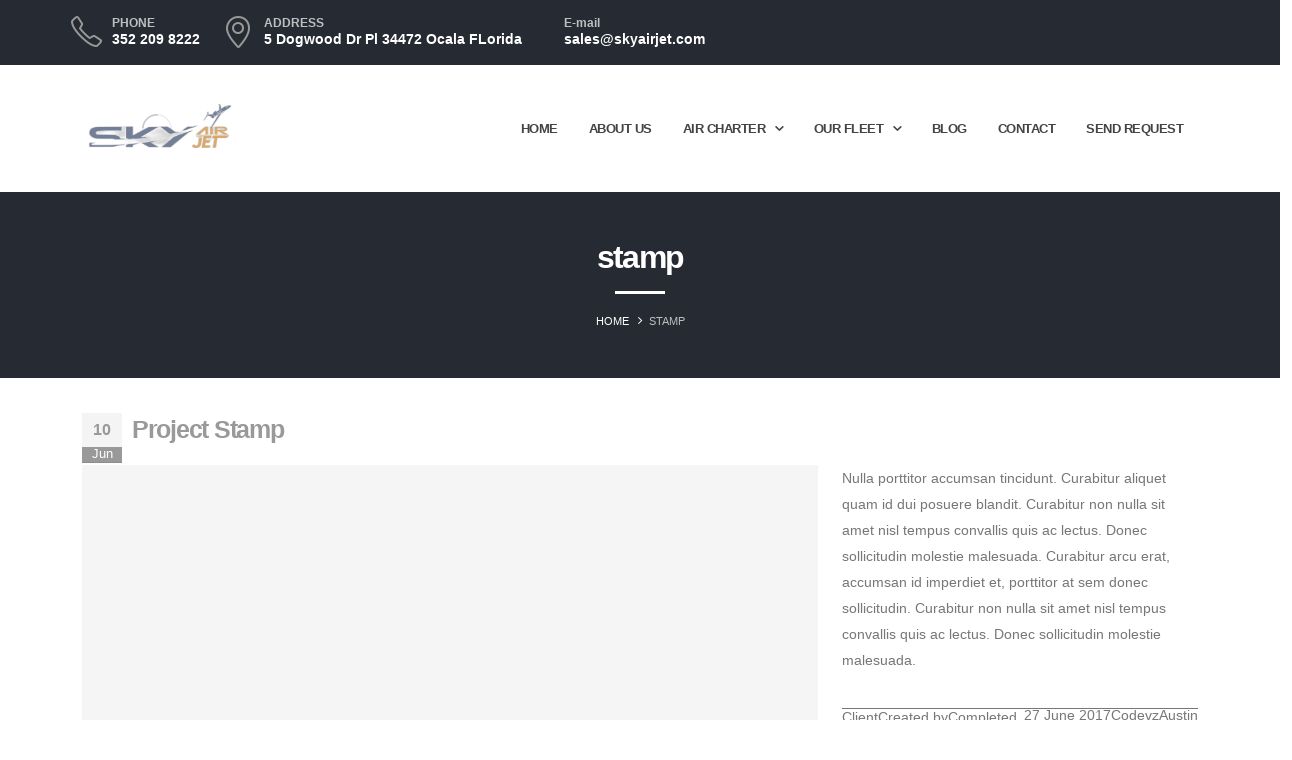

--- FILE ---
content_type: text/html; charset=UTF-8
request_url: https://www.skyairjet.com/projects/tags/stamp/
body_size: 22521
content:
<!DOCTYPE html><html lang="en-US"><head><script data-no-optimize="1">var litespeed_docref=sessionStorage.getItem("litespeed_docref");litespeed_docref&&(Object.defineProperty(document,"referrer",{get:function(){return litespeed_docref}}),sessionStorage.removeItem("litespeed_docref"));</script> <meta http-equiv="X-UA-Compatible" content="IE=edge" /><meta http-equiv="Content-Type" content="text/html; charset=UTF-8" /><meta name="viewport" content="width=device-width, initial-scale=1, minimum-scale=1" /><link rel="profile" href="https://gmpg.org/xfn/11" /><link rel="pingback" href="https://www.skyairjet.com/xmlrpc.php" /><link rel="shortcut icon" href="//sw-themes.com/porto_dummy/wp-content/themes/porto/images/logo/apple-touch-icon.png" type="image/x-icon" /><link rel="apple-touch-icon" href="//sw-themes.com/porto_dummy/wp-content/themes/porto/images/logo/apple-touch-icon.png" /><link rel="apple-touch-icon" sizes="120x120" href="//sw-themes.com/porto_dummy/wp-content/themes/porto/images/logo/apple-touch-icon_120x120.png" /><link rel="apple-touch-icon" sizes="76x76" href="//sw-themes.com/porto_dummy/wp-content/themes/porto/images/logo/apple-touch-icon_76x76.png" /><link rel="apple-touch-icon" sizes="152x152" href="//sw-themes.com/porto_dummy/wp-content/themes/porto/images/logo/apple-touch-icon_152x152.png" /><title>stamp &#8211; Sky Air Jet</title><meta name='robots' content='max-image-preview:large' /><link rel='dns-prefetch' href='//fonts.googleapis.com' /><link rel="alternate" type="application/rss+xml" title="Sky Air Jet &raquo; Feed" href="https://www.skyairjet.com/feed/" /><link rel="alternate" type="application/rss+xml" title="Sky Air Jet &raquo; Comments Feed" href="https://www.skyairjet.com/comments/feed/" /><link rel="alternate" type="application/rss+xml" title="Sky Air Jet &raquo; stamp Tags Feed" href="https://www.skyairjet.com/projects/tags/stamp/feed/" /><style id="litespeed-ccss">ul{box-sizing:border-box}:root{--wp--preset--font-size--normal:16px;--wp--preset--font-size--huge:42px}:root{--wp--preset--aspect-ratio--square:1;--wp--preset--aspect-ratio--4-3:4/3;--wp--preset--aspect-ratio--3-4:3/4;--wp--preset--aspect-ratio--3-2:3/2;--wp--preset--aspect-ratio--2-3:2/3;--wp--preset--aspect-ratio--16-9:16/9;--wp--preset--aspect-ratio--9-16:9/16;--wp--preset--color--black:#000000;--wp--preset--color--cyan-bluish-gray:#abb8c3;--wp--preset--color--white:#ffffff;--wp--preset--color--pale-pink:#f78da7;--wp--preset--color--vivid-red:#cf2e2e;--wp--preset--color--luminous-vivid-orange:#ff6900;--wp--preset--color--luminous-vivid-amber:#fcb900;--wp--preset--color--light-green-cyan:#7bdcb5;--wp--preset--color--vivid-green-cyan:#00d084;--wp--preset--color--pale-cyan-blue:#8ed1fc;--wp--preset--color--vivid-cyan-blue:#0693e3;--wp--preset--color--vivid-purple:#9b51e0;--wp--preset--color--primary:#999999;--wp--preset--color--secondary:#777777;--wp--preset--color--tertiary:#262a32;--wp--preset--color--quaternary:#969696;--wp--preset--color--dark:#212529;--wp--preset--color--light:#686868;--wp--preset--gradient--vivid-cyan-blue-to-vivid-purple:linear-gradient(135deg,rgba(6,147,227,1) 0%,rgb(155,81,224) 100%);--wp--preset--gradient--light-green-cyan-to-vivid-green-cyan:linear-gradient(135deg,rgb(122,220,180) 0%,rgb(0,208,130) 100%);--wp--preset--gradient--luminous-vivid-amber-to-luminous-vivid-orange:linear-gradient(135deg,rgba(252,185,0,1) 0%,rgba(255,105,0,1) 100%);--wp--preset--gradient--luminous-vivid-orange-to-vivid-red:linear-gradient(135deg,rgba(255,105,0,1) 0%,rgb(207,46,46) 100%);--wp--preset--gradient--very-light-gray-to-cyan-bluish-gray:linear-gradient(135deg,rgb(238,238,238) 0%,rgb(169,184,195) 100%);--wp--preset--gradient--cool-to-warm-spectrum:linear-gradient(135deg,rgb(74,234,220) 0%,rgb(151,120,209) 20%,rgb(207,42,186) 40%,rgb(238,44,130) 60%,rgb(251,105,98) 80%,rgb(254,248,76) 100%);--wp--preset--gradient--blush-light-purple:linear-gradient(135deg,rgb(255,206,236) 0%,rgb(152,150,240) 100%);--wp--preset--gradient--blush-bordeaux:linear-gradient(135deg,rgb(254,205,165) 0%,rgb(254,45,45) 50%,rgb(107,0,62) 100%);--wp--preset--gradient--luminous-dusk:linear-gradient(135deg,rgb(255,203,112) 0%,rgb(199,81,192) 50%,rgb(65,88,208) 100%);--wp--preset--gradient--pale-ocean:linear-gradient(135deg,rgb(255,245,203) 0%,rgb(182,227,212) 50%,rgb(51,167,181) 100%);--wp--preset--gradient--electric-grass:linear-gradient(135deg,rgb(202,248,128) 0%,rgb(113,206,126) 100%);--wp--preset--gradient--midnight:linear-gradient(135deg,rgb(2,3,129) 0%,rgb(40,116,252) 100%);--wp--preset--font-size--small:13px;--wp--preset--font-size--medium:20px;--wp--preset--font-size--large:36px;--wp--preset--font-size--x-large:42px;--wp--preset--spacing--20:0.44rem;--wp--preset--spacing--30:0.67rem;--wp--preset--spacing--40:1rem;--wp--preset--spacing--50:1.5rem;--wp--preset--spacing--60:2.25rem;--wp--preset--spacing--70:3.38rem;--wp--preset--spacing--80:5.06rem;--wp--preset--shadow--natural:6px 6px 9px rgba(0, 0, 0, 0.2);--wp--preset--shadow--deep:12px 12px 50px rgba(0, 0, 0, 0.4);--wp--preset--shadow--sharp:6px 6px 0px rgba(0, 0, 0, 0.2);--wp--preset--shadow--outlined:6px 6px 0px -3px rgba(255, 255, 255, 1), 6px 6px rgba(0, 0, 0, 1);--wp--preset--shadow--crisp:6px 6px 0px rgba(0, 0, 0, 1)}[class*=" czico-"]:before{font-family:"czicons";font-style:normal;font-weight:400;speak:none;display:inline-block;text-decoration:inherit;width:1em;text-align:center;font-variant:normal;text-transform:none;-webkit-font-smoothing:antialiased;-moz-osx-font-smoothing:grayscale}.czico-006-speech-bubble-with-text-lines:before{content:""}.czico-198-cancel:before{content:""}.xtra-fixed-mobile-nav{position:fixed;bottom:0;left:0;z-index:999;width:100%;display:none;align-items:center;background:#282828}.xtra-fixed-mobile-nav a{width:100%;color:#fff;padding:10px;display:flex;text-align:center;align-items:center;justify-content:center;flex-direction:column}.xtra-fixed-mobile-nav i{font-size:20px;padding:5px;width:1em;height:1em;line-height:1em}.xtra-fixed-mobile-nav span{font-size:11px;display:none}.xtra-fixed-mobile-nav-title-row span{display:block}.xtra-fixed-mobile-nav-title-row a{flex-direction:row}@media screen and (max-width:768px){.xtra-fixed-mobile-nav{display:flex}}.cz_social span{display:none}:focus{outline:0}.ekit-wid-con .ekit-review-card--date,.ekit-wid-con .ekit-review-card--desc{grid-area:date}.ekit-wid-con .ekit-review-card--image{width:60px;height:60px;grid-area:thumbnail;min-width:60px;border-radius:50%;background-color:#eae9f7;display:-webkit-box;display:-ms-flexbox;display:flex;-webkit-box-pack:center;-ms-flex-pack:center;justify-content:center;-webkit-box-align:center;-ms-flex-align:center;align-items:center;padding:1rem;position:relative}.ekit-wid-con .ekit-review-card--thumbnail{grid-area:thumbnail;padding-right:1rem}.ekit-wid-con .ekit-review-card--name{grid-area:name;font-size:14px;font-weight:700;margin:0 0 .25rem 0}.ekit-wid-con .ekit-review-card--stars{grid-area:stars;color:#f4be28;font-size:13px;line-height:20px}.ekit-wid-con .ekit-review-card--comment{grid-area:comment;font-size:16px;line-height:22px;font-weight:400;color:#32323d}.ekit-wid-con .ekit-review-card--actions{grid-area:actions}.ekit-wid-con .ekit-review-card--posted-on{display:-webkit-box;display:-ms-flexbox;display:flex;grid-area:posted-on}:root{--porto-primary-color:#999999;--porto-primary-color-inverse:#707070;--porto-secondary-color:#777777;--porto-secondary-color-inverse:#999999;--porto-tertiary-color:#262a32;--porto-tertiary-color-inverse:#373c48;--porto-quaternary-color:#969696;--porto-quaternary-color-inverse:#6d6d6d;--porto-dark-color:#212529;--porto-dark-color-inverse:#6d6d6d;--porto-light-color:#686868;--porto-light-color-inverse:#777777;--porto-color-dark:#1d2127;--porto-grid-gutter-width:24px;--porto-body-ff:"Poppins";--porto-body-fw:400;--porto-body-fs:14px;--porto-body-lh:14px;--porto-body-color:#777777;--porto-body-color-light-5:#848484;--porto-alt-ff:"Arial,Helvetica,sans-serif";--porto-alt-fw:400;--porto-menu-text-transform:uppercase;--porto-add-to-cart-ff:"Poppins";--porto-column-spacing:12px;--porto-res-spacing:12px;--porto-fluid-spacing:24px;--porto-container-spacing:12px;--porto-primary-dark-5:#8d8d8d;--porto-primary-dark-10:#808080;--porto-primary-dark-15:#737373;--porto-primary-dark-20:#676767;--porto-primary-light-5:#a6a6a6;--porto-primary-light-7:#ababab;--porto-primary-light-10:#b3b3b3;--porto-primary-inverse-dark-10:#575757;--porto-secondary-dark-5:#6b6b6b;--porto-secondary-dark-10:#5e5e5e;--porto-secondary-dark-15:#515151;--porto-secondary-dark-20:#454545;--porto-secondary-light-5:#848484;--porto-secondary-light-7:#898989;--porto-secondary-light-10:#919191;--porto-secondary-inverse-dark-10:#808080;--porto-tertiary-dark-5:#1b1e24;--porto-tertiary-dark-10:#101216;--porto-tertiary-dark-15:#050607;--porto-tertiary-dark-20:#000000;--porto-tertiary-light-5:#323741;--porto-tertiary-light-7:#363c47;--porto-tertiary-light-10:#3d434f;--porto-tertiary-inverse-dark-10:#21242c;--porto-quaternary-dark-5:#8a8a8a;--porto-quaternary-dark-10:#7d7d7d;--porto-quaternary-dark-15:#707070;--porto-quaternary-dark-20:#646464;--porto-quaternary-light-5:#a3a3a3;--porto-quaternary-light-7:#a8a8a8;--porto-quaternary-light-10:#b0b0b0;--porto-quaternary-inverse-dark-10:#545454;--porto-dark-dark-5:#16191b;--porto-dark-dark-10:#0b0c0d;--porto-dark-dark-15:#000000;--porto-dark-dark-20:#000000;--porto-dark-light-5:#2d3238;--porto-dark-light-7:#31373d;--porto-dark-light-10:#383f46;--porto-dark-inverse-dark-10:#545454;--porto-light-dark-5:#5c5c5c;--porto-light-dark-10:#4f4f4f;--porto-light-dark-15:#424242;--porto-light-dark-20:#363636;--porto-light-light-5:#757575;--porto-light-light-7:#7a7a7a;--porto-light-light-10:#828282;--porto-light-inverse-dark-10:#5e5e5e;--porto-bgc:#fff;--porto-body-bg:#fff;--porto-color-price:#444;--porto-widget-bgc:#fbfbfb;--porto-title-bgc:#f5f5f5;--porto-widget-bc:#ddd;--porto-input-bc:rgba(0,0,0,0.08);--porto-slide-bgc:#e7e7e7;--porto-heading-color:#222529;--porto-heading-light-8:#353a40;--porto-normal-bg:#fff;--porto-gray-bg:#dfdfdf;--porto-gray-1:#f4f4f4;--porto-gray-2:#e7e7e7;--porto-gray-3:#f4f4f4;--porto-gray-4:#ccc;--porto-gray-5:#e7e7e7;--porto-gray-6:#999;--porto-gray-7:#f4f4f4;--porto-gray-8:#f1f1f1;--porto-light-1:#fff;--porto-light-2:#fff;--porto-normal-bc:rgba(0,0,0,.06);--porto-label-bg1:rgba(255,255,255,.9)}.container{--porto-container-width:1140px}h1{--porto-h1-ff:"Poppins";--porto-h1-fw:800;--porto-h1-fs:33px;--porto-h1-lh:44px;--porto-h1-color:#212529}h2{--porto-h2-ff:"Poppins";--porto-h2-fw:700;--porto-h2-fs:25px;--porto-h2-lh:24px;--porto-h2-color:#212529}li.menu-item,.sub-menu{--porto-mainmenu-popup-text-color-regular:#ffffff;--porto-mainmenu-popup-text-color-hover:#ffffff}li.menu-item{--porto-mainmenu-popup-text-hbg-color:transparent;--porto-submenu-item-bbw:0;--porto-submenu-item-lrp:15px}#header{--porto-header-top-link-fw:600}@media (max-width:575px){:root{--porto-mobile-fs-scale:0.9286;--porto-body-fs:13px;--porto-body-lh:20px}h1{--porto-h1-fs:30.6429px;--porto-h1-lh:62.8571px}h2{--porto-h2-fs:23.2143px;--porto-h2-lh:34.2857px}}#header .logo{--porto-logo-mw:150px;--porto-sticky-logo-mw:122px}@media (min-width:992px) and (max-width:1163px){.container{--porto-container-width:960px}}@media (min-width:1164px){#header .logo{--porto-logo-mw:150px}}@media (max-width:991px){:root{--porto-res-spacing:24px}#header .logo{--porto-logo-mw:122px}}@media (max-width:767px){#header .logo{--porto-logo-mw:122px}}@media (max-width:575px){:root{--porto-res-spacing:20px;--porto-fluid-spacing:20px;--porto-container-spacing:8px}}[class*=" eicon-"]{display:inline-block;font-family:eicons;font-size:inherit;font-weight:400;font-style:normal;font-variant:normal;line-height:1;text-rendering:auto;-webkit-font-smoothing:antialiased;-moz-osx-font-smoothing:grayscale}.eicon-menu-bar:before{content:""}.eicon-close:before{content:""}.elementor-screen-only{position:absolute;top:-10000em;width:1px;height:1px;margin:-1px;padding:0;overflow:hidden;clip:rect(0,0,0,0);border:0}.elementor *{-webkit-box-sizing:border-box;box-sizing:border-box}.elementor a{-webkit-box-shadow:none;box-shadow:none;text-decoration:none}:root{--page-title-display:block}.elementor-kit-3034{--e-global-color-primary:#6EC1E4;--e-global-color-secondary:#54595F;--e-global-color-text:#7A7A7A;--e-global-color-accent:#61CE70;--e-global-typography-primary-font-family:"Roboto";--e-global-typography-primary-font-weight:600;--e-global-typography-secondary-font-family:"Roboto Slab";--e-global-typography-secondary-font-weight:400;--e-global-typography-text-font-family:"Roboto";--e-global-typography-text-font-weight:400;--e-global-typography-accent-font-family:"Roboto";--e-global-typography-accent-font-weight:500}h1.page-title{display:var(--page-title-display)}.col-lg-12,.col-md-5,.col-md-7{width:100%;flex:0 0 auto}:root{--bs-blue:#0d6efd;--bs-indigo:#6610f2;--bs-purple:#6f42c1;--bs-pink:#d63384;--bs-red:#dc3545;--bs-orange:#fd7e14;--bs-yellow:#ffc107;--bs-green:#198754;--bs-teal:#20c997;--bs-cyan:#0dcaf0;--bs-white:#fff;--bs-gray:#6c757d;--bs-gray-dark:#343a40;--bs-primary:#999999;--bs-secondary:#777777;--bs-success:#47a447;--bs-info:#5bc0de;--bs-warning:#ed9c28;--bs-danger:#d2322d;--bs-light:#f8f9fa;--bs-dark:#1d2127;--bs-font-sans-serif:system-ui, -apple-system, "Segoe UI", Roboto, "Helvetica Neue", Arial, "Noto Sans", "Liberation Sans", sans-serif, "Apple Color Emoji", "Segoe UI Emoji", "Segoe UI Symbol", "Noto Color Emoji";--bs-font-monospace:SFMono-Regular, Menlo, Monaco, Consolas, "Liberation Mono", "Courier New", monospace;--bs-gradient:linear-gradient(180deg, rgba(255, 255, 255, 0.15), rgba(255, 255, 255, 0))}*,*::before,*::after{box-sizing:border-box}@media (prefers-reduced-motion:no-preference){:root{scroll-behavior:smooth}}body{margin:0;font-family:Poppins,sans-serif;font-size:.875rem;font-weight:400;line-height:14px;color:#777;background-color:#fff;-webkit-text-size-adjust:100%}h1,h2{margin-top:0;margin-bottom:.5rem;font-weight:500;line-height:1.2}h1{font-size:calc(1.34375rem + 1.125vw)}@media (min-width:1200px){h1{font-size:2.1875rem}}h2{font-size:calc(1.3rem + 0.6vw)}@media (min-width:1200px){h2{font-size:1.75rem}}p{margin-top:0;margin-bottom:1rem}ul{padding-left:2rem}ul{margin-top:0;margin-bottom:1rem}ul ul{margin-bottom:0}strong{font-weight:bolder}a{color:#999;text-decoration:none}img{vertical-align:middle}label{display:inline-block}input,textarea{margin:0;font-family:inherit;font-size:inherit;line-height:inherit}::-moz-focus-inner{padding:0;border-style:none}textarea{resize:vertical}::-webkit-datetime-edit-fields-wrapper,::-webkit-datetime-edit-text,::-webkit-datetime-edit-minute,::-webkit-datetime-edit-hour-field,::-webkit-datetime-edit-day-field,::-webkit-datetime-edit-month-field,::-webkit-datetime-edit-year-field{padding:0}::-webkit-inner-spin-button{height:auto}::-webkit-search-decoration{-webkit-appearance:none}::-webkit-color-swatch-wrapper{padding:0}::file-selector-button{font:inherit}::-webkit-file-upload-button{font:inherit;-webkit-appearance:button}.img-thumbnail{padding:0;background-color:#fff;border:0 solid #fff0;border-radius:0;max-width:100%;height:auto}.container{width:100%;padding-right:var(--bs-gutter-x,12px);padding-left:var(--bs-gutter-x,12px);margin-right:auto;margin-left:auto}@media (min-width:576px){.container{max-width:540px}}@media (min-width:768px){.container{max-width:720px}}@media (min-width:992px){.container{max-width:960px}}@media (min-width:1164px){.container{max-width:1140px}}@media (min-width:1408px){.container{max-width:1140px}}.row{--bs-gutter-x:24px;--bs-gutter-y:0;display:flex;flex-wrap:wrap;margin-top:calc(var(--bs-gutter-y)*-1);margin-right:calc(var(--bs-gutter-x)/-2);margin-left:calc(var(--bs-gutter-x)/-2)}.row>*{flex-shrink:0;max-width:100%;padding-right:calc(var(--bs-gutter-x)/2);padding-left:calc(var(--bs-gutter-x)/2);margin-top:var(--bs-gutter-y)}@media (min-width:768px){.col-md-5{width:41.6666666667%}.col-md-7{width:58.3333333333%}}@media (min-width:992px){.col-lg-12{width:100%}}.breadcrumb{display:flex;flex-wrap:wrap;padding:0 0;margin-bottom:1rem;list-style:none}.d-inline-block{display:inline-block!important}.d-flex{display:flex!important}.d-none{display:none!important}.align-items-center{align-items:center!important}.text-center{text-align:center!important}@media (min-width:768px){.d-md-inline-block{display:inline-block!important}}.container{padding-left:12px;padding-right:12px}.fa,.fas,.fab{-moz-osx-font-smoothing:grayscale;-webkit-font-smoothing:antialiased;display:inline-block;font-style:normal;font-variant:normal;text-rendering:auto;line-height:1}.fa-bars:before{content:""}.fa-phone:before{content:""}.fa-whatsapp:before{content:""}.fab{font-family:"Font Awesome 5 Brands";font-weight:400}.fa,.fas{font-family:"Font Awesome 5 Free";font-weight:900}.owl-carousel{display:none;width:100%;position:relative;z-index:1}[class^="Simple-Line-Icons-"]{font-family:"Simple-Line-Icons"!important;speak:none;font-style:normal;font-weight:400;font-variant:normal;text-transform:none;line-height:1;-webkit-font-smoothing:antialiased;-moz-osx-font-smoothing:grayscale}.Simple-Line-Icons-location-pin:before{content:""}.Simple-Line-Icons-phone:before{content:""}[class^="porto-icon-"]:before{font-family:"porto";font-style:normal;font-weight:400;speak:none;display:inline-block;text-decoration:inherit;width:1em;margin-right:.1em;text-align:center;font-variant:normal;text-transform:none;line-height:1em;margin-left:.1em;-webkit-font-smoothing:antialiased;-moz-osx-font-smoothing:grayscale}.porto-icon-plus:before{content:""}@media (prefers-reduced-motion:no-preference){:root{scroll-behavior:auto}}html{direction:ltr;overflow-x:hidden;box-shadow:none!important;font-size:calc(16px*var(--porto-mobile-fs-scale, 1))}body{font:var(--porto-body-fst,normal) var(--porto-body-fw,400) var(--porto-body-fs,14px)/var(--porto-body-lh,24px) var(--porto-body-ff),sans-serif;letter-spacing:var(--porto-body-ls,0);color:var(--porto-body-color)}.row:after,.row:before{content:none}input{max-width:100%}h1{font:var(--porto-h1-fst,normal) var(--porto-h1-fw,700) var(--porto-h1-fs,2.6em)/var(--porto-h1-lh,44px) var(--porto-h1-ff,var(--porto-body-ff)),sans-serif;color:var(--porto-h1-color,var(--porto-heading-color));letter-spacing:var(--porto-h1-ls,-.05em);margin-bottom:32px}h2{font:var(--porto-h2-fst,normal) var(--porto-h2-fw,700) var(--porto-h2-fs,2.2em)/var(--porto-h2-lh,40px) var(--porto-h2-ff,var(--porto-body-ff)),sans-serif;color:var(--porto-h2-color,var(--porto-heading-color));letter-spacing:var(--porto-h2-ls,-.05em);margin-bottom:32px}@media (max-width:575px){h2{line-height:40px}}.page-title{margin-top:0}p{margin:0 0 1.25rem}strong{font-weight:700}textarea{resize:vertical}input::-webkit-inner-spin-button,input::-webkit-outer-spin-button{-webkit-appearance:none}textarea{-webkit-appearance:none}textarea{border:1px solid;outline:none;box-shadow:none;text-align:left;line-height:1.42857;padding:8px 12px;font-size:.85rem;vertical-align:middle;height:auto}img{-webkit-user-drag:none;-moz-user-drag:none}.img-thumbnail{position:relative}.img-thumbnail .inner{display:block;overflow:hidden;position:relative;backface-visibility:hidden;-webkit-transform:translate3d(0,0,0);transform:translate3d(0,0,0)}.button{display:inline-block;text-align:center;font-weight:400;vertical-align:middle;touch-action:manipulation;padding:8px 12px;white-space:nowrap;line-height:1.5}.button{background-color:var(--porto-primary-color);border-color:var(--porto-primary-color);color:var(--porto-primary-color-inverse)}li{line-height:var(--porto-body-lh)}.has-ccols:not(.owl-loaded){display:flex;width:auto}.has-ccols{flex-wrap:wrap}.has-ccols.owl-carousel:not(.owl-loaded){flex-wrap:nowrap;overflow:hidden}.has-ccols>*{max-width:100%;flex:0 0 auto;width:var(--porto-cw,100%)}.owl-carousel.has-ccols:not(.owl-loaded)>*{position:relative}.ccols-1{--porto-cw:100%}.ccols-4{--porto-cw:25%}.owl-carousel{margin-bottom:20px}.owl-carousel .img-thumbnail{max-width:100%}.owl-carousel .img-thumbnail img{width:100%}body a{outline:none!important}img{max-width:100%;height:auto}[data-plugin-parallax]{background-color:#fff0;background-position:50% 50%;background-repeat:repeat;background-attachment:fixed!important;position:relative;clear:both;-webkit-backface-visibility:hidden}.opacity-7{opacity:.7}.ls-0{letter-spacing:0}.featured-box{background:var(--porto-light-1);border:1px solid var(--porto-gray-2);box-shadow:0 2px 4px 0 rgb(0 0 0/.05);margin:20px auto;min-height:100px;position:relative;text-align:center;z-index:1}.featured-box .box-content{padding:30px var(--porto-grid-gutter-width) 10px var(--porto-grid-gutter-width);border-top:4px solid var(--porto-gray-bg,#dfdfdf);position:relative;top:-1px}@media (max-width:767px){.featured-box .box-content{padding:25px var(--porto-column-spacing) 5px var(--porto-column-spacing)}}.accordion-menu .arrow,.page-top ul.breadcrumb>li .delimiter,.star-rating{font-family:"Font Awesome 5 Free";font-weight:900;-webkit-font-smoothing:antialiased;-moz-osx-font-smoothing:grayscale}.star-rating{display:block;float:none;position:relative;font-size:11px;height:1em;line-height:1em;overflow:hidden;position:relative;width:6em;letter-spacing:.1em;text-align:left;white-space:nowrap}.star-rating:before{content:"""""""""";float:left;left:0;position:absolute;top:0}.star-rating span{float:left;left:0;overflow:hidden;padding-top:1.5em;position:absolute;top:0}.star-rating span:before{color:#6a6a6d;content:"""""""""";left:0;position:absolute;top:0}.entry-title{margin-top:0}#cancel-comment-reply-link{margin-left:10px}.comment-form label{font-weight:700;color:var(--porto-heading-color)}.comment-form label:first-child{display:block}.comment-form textarea{width:100%}@media (max-width:991px){.container{padding-left:var(--porto-fluid-spacing);padding-right:var(--porto-fluid-spacing)}}.mega-menu{margin:0;padding:0;list-style:none}.mega-menu li.menu-item{display:block;position:relative;margin:0}.mega-menu li.menu-item>a{display:block;text-align:left;position:relative;margin-top:0;margin-bottom:0;font-family:inherit;font-size:inherit}.mega-menu ul.sub-menu{margin:0;padding:0;list-style:none}.mega-menu:after{content:" ";display:table;clear:both}.mega-menu li.menu-item>a{font-weight:400}.mega-menu>li.menu-item{float:left}.mega-menu>li.menu-item>a{display:inline-block;font-size:.8571em;font-weight:700;line-height:20px;padding:9px 12px 8px;text-transform:var(--porto-menu-text-transform)}.mega-menu .popup{position:absolute;text-align:left;top:100%;margin:0;z-index:111;min-width:100%;line-height:20px;will-change:transform,top}.mega-menu .popup ul.sub-menu{position:relative}.mega-menu .popup li.menu-item{line-height:inherit;padding:0}.mega-menu .popup li.menu-item>a{font-size:13px}.mega-menu .narrow ul.sub-menu{min-width:200px;padding:5px 0;box-shadow:0 5px 8px rgb(0 0 0/.15);border-top:0 solid var(--porto-primary-color);background:var(--porto-primary-color);z-index:10}.mega-menu .narrow li.menu-item>a{color:#fff;font-weight:400;padding:8px var(--porto-submenu-item-lrp,18px);font-size:.9em;border-bottom:var(--porto-submenu-item-bbw,1px) solid rgb(255 255 255/.2);white-space:nowrap}.mega-menu .narrow li.menu-item:last-child>a{border-bottom-width:0}.mega-menu .popup{top:-3000px}.mega-menu .popup li.menu-item>a{-webkit-transform:translate3d(0,-5px,0);transform:translate3d(0,-5px,0)}.mega-menu>li.menu-item .popup{-webkit-transform:translate3d(0,-5px,0);transform:translate3d(0,-5px,0)}.mega-menu.show-arrow>li.has-sub>a:after{display:inline-block;content:"";font-family:"porto";font-weight:400;font-size:1em;margin:0 0 0 5px;line-height:1}.mega-menu.menu-hover-line>li.menu-item>a:before{content:"";position:absolute;width:100%;height:3px;top:0;left:0;opacity:0;background:var(--porto-primary-color)}.mega-menu.menu-hover-underline>li.menu-item>a:before{top:50%;margin-top:15px;width:auto;left:0;right:15px}.accordion-menu{margin:0;padding:0;list-style:none;font-size:.9em}.accordion-menu>li,.accordion-menu ul.sub-menu>li{position:relative}.accordion-menu li.menu-item{margin:0}.accordion-menu li.menu-item>a{position:relative;display:block;outline:medium none;text-decoration:none;text-align:left;margin:1px 0 0;padding:5px 6px;line-height:25px;font-weight:400;font-family:inherit;font-size:inherit}.accordion-menu li.menu-item.has-sub>a{padding-right:33px}.accordion-menu ul.sub-menu{display:none;list-style:none;margin:0;padding:0 0 0 10px}.accordion-menu .arrow{position:absolute;top:4px;right:0;display:block;width:25px;height:25px;text-align:center;line-height:25px;vertical-align:top;z-index:10}.accordion-menu .arrow:before{content:""}#header .header-main .container,#header .header-top .container{position:relative;display:table}#header .header-main .container>div,#header .header-top .container>div{display:table-cell;position:relative;vertical-align:middle}#header .header-left{text-align:left}#header .header-right{text-align:right}#header .header-main{position:relative}#header .header-main .container{min-height:68px}@media (max-width:575px){#header .header-main .container{min-height:43px}}#header .header-main .header-left{padding:27px 0}@media (max-width:991px){#header .header-main .header-left{padding:20px 0}}#header .header-main .header-right{padding:20px 0}#header .header-top{position:relative;z-index:1001;font-size:.7857em}#header .logo{margin:0;padding:0;min-width:80px;line-height:0;max-width:var(--porto-logo-mw)}#header .logo a{display:inline-block;max-width:100%}#header .logo img{display:none;color:#fff0;max-width:100%;transform-origin:left center}#header .logo .standard-logo{display:inline-block}@media not all,only screen and (min-resolution:1.5dppx),only screen and (min-resolution:144dpi){#header .logo .standard-logo{display:none}#header .logo .retina-logo{display:inline-block}}#header .header-contact{margin-top:5px;margin-bottom:5px;display:inline-block;vertical-align:middle;white-space:nowrap;font-size:.9em}#header .header-contact i{display:inline-block;margin:0 5px}#header .header-top .header-contact{margin-top:0;margin-bottom:0}#header .header-top .header-contact{font-size:1em;letter-spacing:-.5px}.header-top{display:flex;align-items:center}#header .main-menu{text-align:left;background:none}@media (max-width:991px){#header .main-menu{display:none}}#header .main-menu>li.menu-item{margin:0 1px 0 0}#header .main-menu>li.menu-item:last-child{margin-right:0}#header .mobile-toggle{padding:7px 13px;text-align:center;display:none;font-size:13px;vertical-align:middle;margin:8px 0 8px 1em;line-height:20px;border-radius:.25rem}@media (max-width:991px){#header .mobile-toggle{display:inline-block}}#header .header-main .header-row,#header .header-top .header-row{display:flex}#header .header-main .header-row>div,#header .header-top .header-row>div{display:flex}.header-row{flex-flow:row nowrap;align-items:center;justify-content:space-between;width:100%}.header-row>div{align-items:center;max-height:100%;max-width:100%}.header-row .header-left,.header-row .header-right{display:flex;flex-wrap:wrap}.header-row .header-left{margin-right:auto;justify-content:flex-start}.header-row .header-right{margin-left:auto;justify-content:flex-end}.header-col>:not(.header-col-wide){margin-left:.875rem}.header-col>:not(.header-col-wide):first-child{margin-left:0}#nav-panel{font-size:.9em;display:none;padding-bottom:15px;position:relative}#nav-panel .mobile-nav-wrap{padding:0!important;min-height:6rem}#nav-panel .mobile-nav-wrap::-webkit-scrollbar{width:5px}#nav-panel .mobile-nav-wrap::-webkit-scrollbar-thumb{border-radius:0}#nav-panel>.container,#nav-panel>.container>div{display:block!important}#nav-panel .accordion-menu .arrow:before{font-family:"porto";content:""}#nav-panel .accordion-menu>li>a{text-transform:uppercase;font-weight:700}#nav-panel .accordion-menu li{padding-top:1px;padding-bottom:1px;border-bottom:1px solid #e8e8e8}#nav-panel .accordion-menu li>a{margin-top:0}#nav-panel .accordion-menu .sub-menu{margin-left:20px;padding-left:0}#nav-panel .accordion-menu li li:last-child,#nav-panel .menu-wrap:last-child .accordion-menu:last-child li:last-child{border-bottom:none}#nav-panel .accordion-menu{display:block;font-size:.8571em}#nav-panel .accordion-menu .arrow{background:none!important;right:5px;top:0;width:30px;height:35px;line-height:35px}#nav-panel .mobile-menu{font-size:1em}#nav-panel .mobile-nav-wrap{max-height:50vh;overflow-x:hidden;overflow-y:auto}.page-top{background-color:#171717;padding:12px 0;position:relative;text-align:left}.page-top[data-plugin-parallax]{background-position:50% 50%}.page-top.wide .container{width:100%;max-width:none}.page-top .breadcrumbs-wrap{font-size:.75rem;position:relative}.page-top ul.breadcrumb{border-radius:0;background:none;margin:0;padding:0}.page-top ul.breadcrumb>li{text-shadow:none;text-transform:uppercase}.page-top ul.breadcrumb>li a{display:inline-block;border-color:#fff0;background:#fff0}.page-top ul.breadcrumb>li+li:before{display:none}.page-top ul.breadcrumb li span{margin-left:5px}.page-top ul.breadcrumb li span:first-child{margin-left:0}.page-top .page-title{display:inline-block;font:400 2.2em/1.2 var(--porto-h1-ff),var(--porto-body-ff),sans-serif;margin:0;position:relative;letter-spacing:-.05em;text-transform:none;z-index:2}@media (max-width:767px){.page-top .page-title{font-size:2em}}.page-top ul.breadcrumb>li .delimiter{display:block;float:right;margin:0 4px;width:20px;text-align:center;font-style:normal;font-size:12px}.page-top ul.breadcrumb>li .delimiter:before{content:"/ ";position:relative;right:-2px}.page-top ul.breadcrumb>li .delimiter.delimiter-2{font-family:"Porto";font-weight:400}.page-top ul.breadcrumb>li .delimiter.delimiter-2:before{content:"";right:-1px}.container:after,.container:before{content:none}.page-wrapper{position:relative;left:0}@media (max-width:767px){.page-wrapper{overflow:hidden}}@media (max-width:991px){.container{max-width:none}}.header-wrapper{position:relative}#main{position:relative;margin-left:auto;margin-right:auto;background:var(--porto-body-bg)}.main-content{padding-top:35px;padding-bottom:40px}.tab-content p{margin-bottom:10px}.tab-content *:last-child{margin-bottom:0}.wc-action-btn.button{font-weight:700;text-transform:uppercase}.wc-action-btn.button{background:var(--porto-gray-3);color:var(--porto-heading-color);border:none}body.woocommerce-page .main-content .featured-box{margin-top:0;margin-bottom:30px}#header .header-top{font-weight:600}#header .main-menu .popup{left:-15px}.price{line-height:1;font-weight:600;font-size:2.5714em}.price{color:var(--porto-color-price)}.product-image{display:block;position:relative;border:none;width:100%;padding:0}.product-image .inner{display:block;overflow:hidden;position:relative}.product-image .viewcart{font-size:1.25rem;color:var(--porto-primary-color);border-radius:50%;position:absolute;top:0;bottom:0;left:0;right:0;margin:auto;z-index:3;text-align:center;width:2.2em;height:2.2em;line-height:2.1em;display:none;opacity:0}.product-image .viewcart:before{font-family:"Simple-Line-Icons";content:""}.product-image,.product-image .viewcart{background:var(--porto-normal-bg)}.single-product form.cart:not(.variations_form){display:flex;flex-wrap:wrap;align-items:center}.product_title{font-size:2em;font-weight:600;margin-bottom:.5em;color:var(--porto-color-price)}.product_title.show-product-nav{width:calc(100% - 52px)}.product-nav{position:absolute;top:0;margin-top:calc(1.125rem - 14px);right:10px;z-index:1}.product-nav:after{content:" ";display:table;clear:both}.product-nav .product-next,.product-nav .product-prev{float:left;margin-left:.125rem}.product-nav a{display:block;color:var(--porto-heading-color)}.product-nav .product-link{font-size:16px;width:28px;height:28px;line-height:23px;border:2px solid var(--porto-gray-2);border-radius:14px;display:inline-block;text-align:center;font-family:"porto"}.product-nav .product-prev .product-link:before{content:""}.product-nav .product-prev .product-popup:before{right:36px}.product-nav .product-next .product-link:before{content:""}.product-nav .product-next .product-popup:before{right:7px}.product-nav .featured-box{display:block;margin:0;text-align:left;border-width:0;box-shadow:0 5px 8px rgb(0 0 0/.15)}.product-nav .featured-box .box-content{display:block;padding:10px}.product-nav .featured-box .box-content:after{content:" ";display:table;clear:both}.product-nav .product-popup{display:none;position:absolute;top:32px;right:0;font-size:.9286em;z-index:999}.product-nav .product-popup:before{border-bottom:7px solid var(--porto-heading-color);border-left:7px solid transparent!important;border-right:7px solid transparent!important;content:"";position:absolute;top:-5px}.product-nav .product-popup .box-content{border-top:3px solid var(--porto-heading-color)}.product-nav .product-popup .product-image{padding:0;width:90px}.product-nav .product-popup .product-details .product-title{display:block;padding-top:5px;line-height:1.4em;font-size:12px;font-weight:600;text-align:center;color:var(--porto-color-price)}.woocommerce-product-rating{color:#999;margin-bottom:1.4286em;margin-top:0;font-size:.9286em}.woocommerce-product-rating .star-rating{font-size:1.2857em;display:inline-block;margin-right:.7143em;position:relative}.woocommerce-product-rating .review-link{display:inline-block}.woocommerce-product-rating .review-link a:first-child{padding-left:0}.woocommerce-product-rating a{color:inherit;display:inline-block;vertical-align:bottom;padding:0 .7143em}.product-summary-wrap .summary,.product-summary-wrap .summary-before{margin-bottom:2rem}.product-summary-wrap .description{margin-bottom:1em}.product-summary-wrap .description p:last-child{margin-bottom:0}@media (max-width:767px){.product-summary-wrap .summary{margin-right:0}}.product-summary-wrap .cart{margin-bottom:1.7857em}.product-summary-wrap .product_meta{margin:1.2143em 0}.product-summary-wrap .product_meta span a{display:inline-block;font-weight:700;color:var(--porto-heading-color)}.product-summary-wrap .price{color:var(--porto-heading-color)}.product_meta .posted_in{display:block;margin-bottom:.25rem}.summary-before{position:relative}@media (max-width:991px){.summary-before{margin-left:auto;margin-right:auto}}.summary-before .labels{position:absolute;line-height:1;color:#fff;font-weight:700;text-transform:uppercase;margin:0;z-index:7;top:.8em;left:.8em;margin-left:var(--porto-column-spacing)}.product-images{position:relative;margin-bottom:8px}.product-images .zoom{border-radius:100%;bottom:4px;background-color:var(--porto-primary-color);color:#FFF;display:block;height:30px;padding:0;position:absolute;right:4px;text-align:center;width:30px;opacity:0;z-index:1000}.product-images .zoom i{font-size:14px;line-height:28px}.product-images .product-image-slider.owl-carousel{margin-bottom:0}.product-images .product-image-slider.owl-carousel .img-thumbnail{display:block}.product-image-slider.owl-carousel{margin-bottom:10px}.product-image-slider.owl-carousel .img-thumbnail{padding:0}.product-thumbs-slider.owl-carousel{margin-bottom:0}.product-thumbs-slider.owl-carousel .img-thumbnail{border:1px solid var(--porto-gray-1)}.single-product .cart:not(.variations_form){padding:1.25rem 0 1rem;border-top:1px solid var(--porto-gray-2);border-bottom:1px solid var(--porto-gray-2);margin-top:1rem}.tab-content p{margin-bottom:10px}.tab-content :last-child{margin-bottom:0}.woocommerce-tabs .tab-content p{font-size:14px;font-weight:400;letter-spacing:.005em;line-height:1.9}.single-product .cart{margin-bottom:0}.single-product .cart:not(.variations_form){margin-top:10px}.single-product .product-summary-wrap .description p{font-size:1.1428em;line-height:1.6875;letter-spacing:-.015em}.single-product .product-summary-wrap .price{font:600 1.5rem/1 var(--porto-add-to-cart-ff),var(--porto-body-ff),sans-serif;letter-spacing:-.02em}.single-product .product_meta{clear:both;font-size:.8571em;text-transform:uppercase}.single-product .entry-summary{position:relative}.single-product .product_title{font-size:1.875rem;line-height:1.2;color:var(--porto-heading-color);letter-spacing:-.01em;font-weight:700;margin-bottom:.2em}.single-product .product-images .zoom{background:none;color:#212529}.single-product .woocommerce-product-rating .star-rating{font-size:1em;top:1px}.single-product .woocommerce-product-rating .star-rating:before{color:#999}.single-product .woocommerce-product-rating .star-rating span:before{color:#ff5b5b}.single-product .woocommerce-product-rating:after{content:"";display:block;width:40px;border-top:2px solid #e7e7e7;margin:1rem 0 1.25rem}.view-cart-btn{height:3rem!important;padding:0 2em;margin-bottom:5px;overflow:hidden;text-transform:uppercase;font-size:1em;letter-spacing:-.015em;font-weight:700;line-height:3rem;border:none}.view-cart-btn{display:none}p{line-height:26px}.header-top>.container{min-height:30px}.mega-menu.menu-hover-underline>li.menu-item>a:before{margin-left:15px;margin-right:15px}@media (max-width:1163px){.mega-menu.menu-hover-underline>li.menu-item>a:before{margin-left:15px;margin-right:15px}}@media (max-width:991px){#header .header-contact{display:none}}@media (max-width:1163px){.mega-menu>li.menu-item>a{padding:9px 9px 8px}}textarea{background-color:#fff;color:#777;border-color:var(--porto-input-bc)}.star-rating:before{color:rgb(0 0 0/.16)}.product-image{border:1px solid #f4f4f4}.product-images .product-image-slider.owl-carousel .img-thumbnail{padding-right:1px;padding-left:1px}.product-images .img-thumbnail .inner{border:1px solid #f4f4f4}body{background-color:#fff}.header-wrapper{background-color:#adadad}#header .header-main{background-color:#fff}#main{background-color:#fff}.page-top{background-color:#262a32}#header{color:#999}#header .header-top{color:#fff}.header-top .header-contact a{color:#fff}.header-top{background-color:#262a32}#header .main-menu>li.menu-item>a{font-family:Poppins,sans-serif;font-size:13px;font-weight:700;line-height:24px;letter-spacing:-.5px;color:#444;padding:8px 15px 8px 15px}#header .main-menu .popup a{font-family:Poppins,sans-serif;font-size:14px;font-weight:400;line-height:24px}#header .main-menu .narrow ul.sub-menu{background-color:#bd966f}#header .main-menu .narrow li.menu-item>a{color:#fff;border-bottom-color:#b58a5e}#header .mobile-toggle{color:#fff;background-color:#999;margin-right:.5rem}@media (max-width:1163px){#header .main-menu>li.menu-item>a{padding:8px 15px 8px 15px}}#nav-panel .mobile-nav-wrap{background-color:#fff0}#nav-panel .accordion-menu li{border-bottom-color:#e8e8e8}#nav-panel .accordion-menu li.menu-item>a,#nav-panel .accordion-menu .arrow{color:#333}#nav-panel .accordion-menu>li.menu-item>a,#nav-panel .accordion-menu>li.menu-item>.arrow{color:#999}#nav-panel .mobile-nav-wrap::-webkit-scrollbar-thumb{background:rgb(204 204 204/.5)}.text-color-primary{color:#999999!important}.page-top>.container{padding-top:34px;padding-bottom:38px}.page-top .breadcrumbs-wrap{color:#fff}.page-top .breadcrumbs-wrap a{color:#fff}.page-top .page-title{color:#fff}.popup .sub-menu{text-transform:none}.footer a:not(.btn){color:#fff}#header .header-main .header-left,#header .header-main .header-right{padding-top:38px;padding-bottom:37px}@media (max-width:991px){#header .header-main .header-left,#header .header-main .header-right{padding-top:14px;padding-bottom:13px}}.page-top ul.breadcrumb{-webkit-justify-content:center;-ms-flex-pack:center;justify-content:center}.page-top .page-title{font-weight:700}.product-images .img-thumbnail .inner{-webkit-transform:none;transform:none}.header-top .container{padding:16px 12px 17px}@media (min-width:992px){.header-top .container{padding-left:0;padding-right:0}}#header .header-contact i{font-size:32px;float:left;margin-left:0}.header-contact label,.header-contact strong{display:block;margin-left:42px}.header-contact label{font-size:.75rem;line-height:1.2}.header-contact strong{font-size:.9rem;line-height:1.3}#header .contact-address{margin-left:22px}.mega-menu.show-arrow>li.has-sub>a:after{margin-left:10px;font-weight:800}.page-top .page-title{position:relative;font-size:32.2px;margin-bottom:38px}.page-top .page-title:before{position:absolute;content:"";display:block;left:50%;transform:translateX(-50%);top:53px;width:50px;height:3px;background-color:#fff}.page-top .breadcrumbs-wrap{font-size:11.2px}.page-top ul.breadcrumb>li .delimiter{margin-left:0;margin-right:0}.page-top ul.breadcrumb>li .delimiter.delimiter-2:before{top:-1px}.breadcrumb li:not(.home){opacity:.7}.fa,.fab,.fas{-moz-osx-font-smoothing:grayscale;-webkit-font-smoothing:antialiased;display:inline-block;font-style:normal;font-variant:normal;text-rendering:auto;line-height:1}.fa-bars:before{content:""}.fa-phone:before{content:""}.fa-whatsapp:before{content:""}.fab{font-family:"Font Awesome 5 Brands"}.fas,.mystickyelements-fixed .fa{font-family:"Font Awesome 5 Free"!important}.fas,.mystickyelements-fixed .fa{font-weight:900!important}.mystickyelements-fixed,.mystickyelements-fixed *,.mystickyelements-fixed :after,.mystickyelements-fixed :before{-webkit-box-sizing:border-box;-moz-box-sizing:border-box;box-sizing:border-box}.mystickyelements-fixed ul{list-style:none;display:inline-block;vertical-align:top}.mystickyelements-fixed ul{margin:0;padding:0}.mystickyelements-fixed{position:fixed;z-index:99999;font-family:Poppins;top:50%;display:flex;align-items:center;-webkit-transform:translateY(-50%);-moz-transform:translateY(-50%);transform:translateY(-50%)}.mystickyelements-fixed li:after{content:"";display:block;clear:both}.mystickyelements-fixed ul li{position:relative;width:53px;display:none;margin:0;padding:0;color:#fff}.mystickyelements-fixed ul li.element-desktop-on{display:block}span.mystickyelements-social-icon,span.mystickyelements-social-icon a{width:53px;height:53px;color:#fff;float:left;position:relative;text-align:center;font-size:17px;display:flex;justify-content:center;align-items:center;line-height:1.2;flex-wrap:wrap;text-decoration:none}span.mystickyelements-social-icon i{margin:0}span.mystickyelements-social-text{color:#fff;border-radius:0 10px 10px 0;font-size:14px;float:left;line-height:1.2;position:absolute;top:0;left:100%;height:100%;white-space:nowrap;-webkit-transform:rotateY(90deg);-moz-transform:rotateY(90deg);transform:rotateY(90deg);-webkit-transform-origin:0 0 0;-moz-transform-origin:0 0 0;transform-origin:0 0 0}span.mystickyelements-social-text a{color:#fff;text-decoration:none;display:inline-block;vertical-align:top;min-width:137px;height:100%;padding-top:19px;padding-right:10px;padding-left:13px}span.mystickyelements-minimize.minimize-position-left{height:32px;padding:0 11px;line-height:32px;box-shadow:0 3px 6px rgb(0 0 0/.16);display:block;text-align:center}.mystickyelements-position-left ul li:last-child .mystickyelements-social-icon{border-radius:0 0 10px}span.mystickyelements-minimize.minimize-position-left{width:100%;border-radius:0 10px 0 0}.mystickyelements-fixed ul li.mystickyelements-minimize{display:inline-block;vertical-align:bottom}@media only screen and (min-width:1025px){.mystickyelements-position-left{left:0;text-align:left;right:auto}.mystickyelements-position-left.mystickyelements-entry-effect-slide-in{left:-90px;right:auto}}@media only screen and (max-width:1024px){.mystickyelements-fixed ul li.element-desktop-on{display:none}.mystickyelements-fixed ul li.element-mobile-on,.mystickyelements-fixed.mystickyelements-position-mobile-bottom ul{display:block}.mystickyelements-mobile-size-medium span.mystickyelements-social-icon,.mystickyelements-mobile-size-medium span.mystickyelements-social-icon a{width:45px;height:45px;line-height:45px;font-size:17px}.mystickyelements-fixed.mystickyelements-mobile-size-medium ul li{width:45px}.mystickyelements-mobile-size-medium span.mystickyelements-social-text{font-size:14px}.mystickyelements-mobile-size-medium span.mystickyelements-social-text a{padding-top:14px}.mystickyelements-position-mobile-bottom ul li:last-child .mystickyelements-social-icon{border-radius:0}.mystickyelements-fixed.mystickyelements-position-mobile-bottom ul li{position:static;float:left;width:8.08%}.mystickyelements-fixed.mystickyelements-position-mobile-bottom ul li.mystickyelements-minimize{width:3%}.mystickyelements-mobile-size-medium.mystickyelements-position-mobile-bottom span.mystickyelements-social-icon,.mystickyelements-mobile-size-medium.mystickyelements-position-mobile-bottom span.mystickyelements-social-icon a{height:45px;line-height:45px;font-size:18px;outline:0;width:100%}.mystickyelements-position-mobile-bottom .mystickyelements-social-icon{border-radius:0!important}.mystickyelements-position-mobile-bottom span.mystickyelements-minimize.minimize-position-left{height:45px;border-radius:0;line-height:45px;padding:0}.mystickyelements-position-mobile-bottom{left:0;right:0;bottom:0;height:45px;top:auto;display:block;text-align:center;-webkit-transform:translateY(0);-moz-transform:translateY(0);transform:translateY(0)}.mystickyelements-position-mobile-bottom.mystickyelements-entry-effect-slide-in{left:0;bottom:-90px;right:0}.mystickyelements-position-mobile-bottom ul li:last-child .mystickyelements-social-icon{border-radius:0}.mystickyelements-fixed.mystickyelements-position-mobile-bottom ul:after{content:"";display:block;clear:both}.mystickyelements-fixed.mystickyelements-position-mobile-bottom span.mystickyelements-social-text{-webkit-transform:rotateX(90deg);-moz-transform:rotateX(90deg);transform:rotateX(90deg);-webkit-transform-origin:0 100%0;-moz-transform-origin:0 100%0;transform-origin:0 100%0;border-radius:10px 10px 0 0;left:0;right:auto;bottom:100%;min-width:100%;top:auto;height:auto;padding-top:0;padding-bottom:0}.mystickyelements-position-mobile-bottom span.mystickyelements-social-text a{padding:10px;white-space:initial}}@media only screen and (max-width:991px){.mystickyelements-fixed.mystickyelements-position-mobile-bottom ul li{width:10.77%}.mystickyelements-fixed.mystickyelements-position-mobile-bottom ul li.mystickyelements-minimize{width:3%}}@media only screen and (max-width:767px){.mystickyelements-fixed.mystickyelements-position-mobile-bottom ul li{width:23.25%}.mystickyelements-fixed.mystickyelements-position-mobile-bottom ul li.mystickyelements-minimize{width:7%}}.elementor-item:after,.elementor-item:before{display:block;position:absolute}.elementor-item:not(:hover):not(:focus):not(.elementor-item-active):not(.highlighted):after,.elementor-item:not(:hover):not(:focus):not(.elementor-item-active):not(.highlighted):before{opacity:0}.elementor-nav-menu__align-center .elementor-nav-menu{margin-left:auto;margin-right:auto}.elementor-nav-menu__align-center .elementor-nav-menu{-webkit-box-pack:center;-ms-flex-pack:center;justify-content:center}.elementor-widget-nav-menu:not(.elementor-nav-menu--toggle) .elementor-menu-toggle{display:none}.elementor-nav-menu{position:relative;z-index:2}.elementor-nav-menu:after{content:" ";display:block;height:0;font:0/0 serif;clear:both;visibility:hidden;overflow:hidden}.elementor-nav-menu,.elementor-nav-menu li{display:block;list-style:none;margin:0;padding:0;line-height:normal}.elementor-nav-menu a,.elementor-nav-menu li{position:relative}.elementor-nav-menu li{border-width:0}.elementor-nav-menu a{display:-webkit-box;display:-ms-flexbox;display:flex;-webkit-box-align:center;-ms-flex-align:center;align-items:center}.elementor-nav-menu a{padding:10px 20px;line-height:20px}.elementor-menu-toggle{display:-webkit-box;display:-ms-flexbox;display:flex;-webkit-box-align:center;-ms-flex-align:center;align-items:center;-webkit-box-pack:center;-ms-flex-pack:center;justify-content:center;font-size:22px;padding:.25em;border:0 solid;border-radius:3px;background-color:rgb(0 0 0/.05);color:#494c4f}.elementor-menu-toggle:not(.elementor-active) .elementor-menu-toggle__icon--close{display:none}.elementor-nav-menu--dropdown{background-color:#fff;font-size:13px}.elementor-nav-menu--dropdown.elementor-nav-menu__container{margin-top:10px;-webkit-transform-origin:top;-ms-transform-origin:top;transform-origin:top;overflow:auto}.elementor-nav-menu--dropdown a{color:#494c4f}@media (min-width:992px){.elementor-nav-menu--dropdown-tablet .elementor-menu-toggle,.elementor-nav-menu--dropdown-tablet .elementor-nav-menu--dropdown{display:none}}.cz_popup_modal .cz_overlay{z-index:1}.cz_popup_modal{display:none;z-index:99999999;position:fixed!important;width:100%;height:100%;left:0;top:0}.cz_popup_in{position:fixed;top:50%;left:50%;width:500px;min-width:300px;min-height:30px;max-height:88%;padding:40px;z-index:2;color:#111;overflow:auto;background:#fff;transform-origin:center;animation:CubicInPopup .4s cubic-bezier(.180,.890,.330,1.27) forwards}@keyframes CubicInPopup{from{transform:translate(-50%,-50%) scale(.95)}to{transform:translate(-50%,-50%) scale(1)}}.cz_close_popup{position:absolute;top:70px;right:70px;margin:0;color:#fff;font-size:24px;z-index:9;width:2em;height:2em;line-height:2em!important;text-align:center;border-radius:50px;mix-blend-mode:difference;transform-origin:center center}@media screen and (max-width:480px){.cz_popup_in{max-height:85%!important;max-width:90%!important;min-width:0;animation:none;box-sizing:border-box;left:5%;transform:translate(0,-50%)}.cz_close_popup{position:absolute;top:20px;right:20px;font-size:16px}}</style><link rel="preload" data-asynced="1" data-optimized="2" as="style" onload="this.onload=null;this.rel='stylesheet'" href="https://www.skyairjet.com/wp-content/litespeed/css/6012da8eefe4d95b48b2864523265357.css?ver=fa1ba" /><script type="litespeed/javascript">!function(a){"use strict";var b=function(b,c,d){function e(a){return h.body?a():void setTimeout(function(){e(a)})}function f(){i.addEventListener&&i.removeEventListener("load",f),i.media=d||"all"}var g,h=a.document,i=h.createElement("link");if(c)g=c;else{var j=(h.body||h.getElementsByTagName("head")[0]).childNodes;g=j[j.length-1]}var k=h.styleSheets;i.rel="stylesheet",i.href=b,i.media="only x",e(function(){g.parentNode.insertBefore(i,c?g:g.nextSibling)});var l=function(a){for(var b=i.href,c=k.length;c--;)if(k[c].href===b)return a();setTimeout(function(){l(a)})};return i.addEventListener&&i.addEventListener("load",f),i.onloadcssdefined=l,l(f),i};"undefined"!=typeof exports?exports.loadCSS=b:a.loadCSS=b}("undefined"!=typeof global?global:this);!function(a){if(a.loadCSS){var b=loadCSS.relpreload={};if(b.support=function(){try{return a.document.createElement("link").relList.supports("preload")}catch(b){return!1}},b.poly=function(){for(var b=a.document.getElementsByTagName("link"),c=0;c<b.length;c++){var d=b[c];"preload"===d.rel&&"style"===d.getAttribute("as")&&(a.loadCSS(d.href,d,d.getAttribute("media")),d.rel=null)}},!b.support()){b.poly();var c=a.setInterval(b.poly,300);a.addEventListener&&a.addEventListener("load",function(){b.poly(),a.clearInterval(c)}),a.attachEvent&&a.attachEvent("onload",function(){a.clearInterval(c)})}}}(this);</script> <script type="litespeed/javascript" data-src="https://www.skyairjet.com/wp-includes/js/jquery/jquery.min.js?ver=3.7.1" id="jquery-core-js"></script> <link rel="https://api.w.org/" href="https://www.skyairjet.com/wp-json/" /><link rel="alternate" title="JSON" type="application/json" href="https://www.skyairjet.com/wp-json/wp/v2/portfolio_tags/239" /><link rel="EditURI" type="application/rsd+xml" title="RSD" href="https://www.skyairjet.com/xmlrpc.php?rsd" /><meta name="generator" content="WordPress 6.9" /><meta name="generator" content="WooCommerce 7.0.0" /><meta name="format-detection" content="telephone=no"><meta name="generator" content="Powered by Visual Composer Website Builder - fast and easy-to-use drag and drop visual editor for WordPress."/><noscript><style>.vce-row-container .vcv-lozad {display: none}</style></noscript>
<noscript><style>.woocommerce-product-gallery{ opacity: 1 !important; }</style></noscript><meta name="generator" content="Powered by WPBakery Page Builder - drag and drop page builder for WordPress."/><meta name="generator" content="Powered by Slider Revolution 6.6.5 - responsive, Mobile-Friendly Slider Plugin for WordPress with comfortable drag and drop interface." /><meta name="pwaforwp" content="wordpress-plugin"/><meta name="theme-color" content="#D5E0EB"><meta name="apple-mobile-web-app-title" content="Sky Air Jet"><meta name="application-name" content="Sky Air Jet"><meta name="apple-mobile-web-app-capable" content="yes"><meta name="apple-mobile-web-app-status-bar-style" content="default"><meta name="mobile-web-app-capable" content="yes"><meta name="apple-touch-fullscreen" content="YES"><link rel="apple-touch-startup-image" href="https://www.skyairjet.com/wp-content/plugins/pwa-for-wp/images/logo.png"><link rel="apple-touch-icon" sizes="192x192" href="https://www.skyairjet.com/wp-content/plugins/pwa-for-wp/images/logo.png"><link rel="apple-touch-icon" sizes="512x512" href="https://www.skyairjet.com/wp-content/plugins/pwa-for-wp/images/logo-512x512.png"><link rel="apple-touch-startup-image" href="https://www.skyairjet.com/wp-content/plugins/pwa-for-wp/images/logo-512x512.png"><link rel="apple-touch-icon" sizes="512x512" href="https://www.skyairjet.com/wp-content/plugins/pwa-for-wp/images/logo-512x512.png"><link rel="apple-touch-startup-image" href="https://www.skyairjet.com/wp-content/plugins/pwa-for-wp/images/logo-512x512.png"/><noscript><style>.wpb_animate_when_almost_visible { opacity: 1; }</style></noscript></head><body class="archive tax-portfolio_tags term-stamp term-239 wp-embed-responsive wp-theme-porto theme-porto cz-cpt-portfolio  theme-6.3.2 codevz-plus-4.4.17 clr cz-page-2992 vcwb woocommerce-no-js login-popup full blog-1 wpb-js-composer js-comp-ver-6.10.0 vc_responsive elementor-default elementor-kit-3034"><div class="page-wrapper"><div class="header-wrapper header-reveal"><header id="header" class="header-builder"><div class="header-top"><div class="header-row container"><div class="header-col header-left"><div class="header-contact"><div class="contact-phone d-inline-block ls-0">
<i class="Simple-Line-Icons-phone text-color-primary"></i>
<label class="opacity-7">PHONE</label>
<strong><a href="tel:+13522098222">352 209 8222</a></strong></div><div class="contact-address d-none d-md-inline-block ls-0">
<i class="Simple-Line-Icons-location-pin text-color-primary"></i>
<label class="opacity-7">ADDRESS</label>
<strong class="d-flex align-items-center">5 Dogwood Dr Pl 34472  Ocala FLorida</strong></div><div class="contact-phone d-inline-block ls-0">
<i class="Simple-Line-Icons-mail text-color-primary"></i>
<label class="opacity-7">E-mail</label>
<strong><a href="mailto:sales@skyairjet.com">sales@skyairjet.com</a></strong></div></div></div><div class="header-col header-right"></div></div></div><div class="header-main"><div class="header-row container"><div class="header-col header-left"><div class="logo">
<a href="https://www.skyairjet.com/" title="Sky Air Jet - Uçak Kiralama"  rel="home">
<img data-lazyloaded="1" src="[data-uri]" class="img-responsive standard-logo retina-logo" width="7051" height="2431" data-src="//www.skyairjet.com/wp-content/uploads/2022/08/LogoUcak.png" alt="Sky Air Jet" />	</a></div></div><div class="header-col header-right"><ul id="menu-main-menu" class="main-menu mega-menu menu-hover-line menu-hover-underline show-arrow"><li id="nav-menu-item-3027" class="menu-item menu-item-type-post_type menu-item-object-page menu-item-home narrow"><a href="https://www.skyairjet.com/">Home</a></li><li id="nav-menu-item-3063" class="menu-item menu-item-type-post_type menu-item-object-page narrow"><a href="https://www.skyairjet.com/about-us/">About Us</a></li><li id="nav-menu-item-3098" class="menu-item menu-item-type-post_type menu-item-object-page menu-item-has-children has-sub narrow"><a href="https://www.skyairjet.com/vip-executive-charter/">Air Charter</a><div class="popup"><div class="inner" style=""><ul class="sub-menu"><li id="nav-menu-item-3330" class="menu-item menu-item-type-post_type menu-item-object-page" data-cols="1"><a href="https://www.skyairjet.com/vip-executive-charter/">Vip / Executive Charter</a></li></ul></div></div></li><li id="nav-menu-item-3329" class="menu-item menu-item-type-post_type menu-item-object-page menu-item-has-children has-sub narrow"><a href="https://www.skyairjet.com/small-private-jets/">Our Fleet</a><div class="popup"><div class="inner" style=""><ul class="sub-menu"><li id="nav-menu-item-3402" class="menu-item menu-item-type-post_type menu-item-object-page" data-cols="1"><a href="https://www.skyairjet.com/long-range-private-jets/">LONG RANGE PRIVATE JETS</a></li><li id="nav-menu-item-3365" class="menu-item menu-item-type-post_type menu-item-object-page" data-cols="1"><a href="https://www.skyairjet.com/medium-private-jets/">MEDIUM PRIVATE JETS</a></li><li id="nav-menu-item-3327" class="menu-item menu-item-type-post_type menu-item-object-page" data-cols="1"><a href="https://www.skyairjet.com/small-private-jets/">SMALL PRIVATE JETS</a></li></ul></div></div></li><li id="nav-menu-item-3069" class="menu-item menu-item-type-post_type menu-item-object-page narrow"><a href="https://www.skyairjet.com/blog/">Blog</a></li><li id="nav-menu-item-3070" class="menu-item menu-item-type-post_type menu-item-object-page narrow"><a href="https://www.skyairjet.com/contact/">Contact</a></li><li id="nav-menu-item-3470" class="menu-item menu-item-type-post_type menu-item-object-page narrow"><a href="https://www.skyairjet.com/lets-plan-your-trip/">SEND REQUEST</a></li></ul><a class="mobile-toggle" href="#" aria-label="Mobile Menu"><i class="fas fa-bars"></i></a></div></div><div id="nav-panel"><div class="container"><div class="mobile-nav-wrap"><div class="menu-wrap"><ul id="menu-main-menu-1" class="mobile-menu accordion-menu"><li id="accordion-menu-item-3027" class="menu-item menu-item-type-post_type menu-item-object-page menu-item-home"><a href="https://www.skyairjet.com/">Home</a></li><li id="accordion-menu-item-3063" class="menu-item menu-item-type-post_type menu-item-object-page"><a href="https://www.skyairjet.com/about-us/">About Us</a></li><li id="accordion-menu-item-3098" class="menu-item menu-item-type-post_type menu-item-object-page menu-item-has-children has-sub"><a href="https://www.skyairjet.com/vip-executive-charter/">Air Charter</a>
<span class="arrow"></span><ul class="sub-menu"><li id="accordion-menu-item-3330" class="menu-item menu-item-type-post_type menu-item-object-page"><a href="https://www.skyairjet.com/vip-executive-charter/">Vip / Executive Charter</a></li></ul></li><li id="accordion-menu-item-3329" class="menu-item menu-item-type-post_type menu-item-object-page menu-item-has-children has-sub"><a href="https://www.skyairjet.com/small-private-jets/">Our Fleet</a>
<span class="arrow"></span><ul class="sub-menu"><li id="accordion-menu-item-3402" class="menu-item menu-item-type-post_type menu-item-object-page"><a href="https://www.skyairjet.com/long-range-private-jets/">LONG RANGE PRIVATE JETS</a></li><li id="accordion-menu-item-3365" class="menu-item menu-item-type-post_type menu-item-object-page"><a href="https://www.skyairjet.com/medium-private-jets/">MEDIUM PRIVATE JETS</a></li><li id="accordion-menu-item-3327" class="menu-item menu-item-type-post_type menu-item-object-page"><a href="https://www.skyairjet.com/small-private-jets/">SMALL PRIVATE JETS</a></li></ul></li><li id="accordion-menu-item-3069" class="menu-item menu-item-type-post_type menu-item-object-page"><a href="https://www.skyairjet.com/blog/">Blog</a></li><li id="accordion-menu-item-3070" class="menu-item menu-item-type-post_type menu-item-object-page"><a href="https://www.skyairjet.com/contact/">Contact</a></li><li id="accordion-menu-item-3470" class="menu-item menu-item-type-post_type menu-item-object-page"><a href="https://www.skyairjet.com/lets-plan-your-trip/">SEND REQUEST</a></li></ul></div></div></div></div></div></header></div><section class="page-top wide page-header-3" data-plugin-parallax data-plugin-options="{&quot;speed&quot;: 1.5}"><div class="container"><div class="row"><div class="col-lg-12"><div class="text-center"><h1 class="page-title">stamp</h1></div><div class="breadcrumbs-wrap text-center"><ul class="breadcrumb" itemscope itemtype="https://schema.org/BreadcrumbList"><li class="home" itemprop="itemListElement" itemscope itemtype="https://schema.org/ListItem"><a itemprop="item" href="https://www.skyairjet.com" title="Go to Home Page"><span itemprop="name">Home</span></a><meta itemprop="position" content="1" /><i class="delimiter delimiter-2"></i></li><li>stamp</li></ul></div></div></div></div></section><div id="main" class="column1 boxed"><div class="container"><div class="row main-content-wrap"><div class="main-content col-lg-12"><div id="content" role="main"><div class="blog-posts posts-full posts-container"><article class="post post-full post-2992 portfolio type-portfolio status-publish format-standard hentry portfolio_cat-brand-design portfolio_tags-brand portfolio_tags-branding portfolio_tags-creative portfolio_tags-inspire portfolio_tags-mockup portfolio_tags-stamp"><div class="post-date">
<span class="day">10</span><span class="month">Jun</span><time datetime="2017-06-10">10/06/2017</time></div><div class="post-content"><h2 class="entry-title"><a href="https://www.skyairjet.com/portfolio/project-stamp/">Project Stamp</a></h2>
<span class="vcard" style="display: none;"><span class="fn"><a href="https://www.skyairjet.com/author/skyairjet/" title="Posts by skyairjet" rel="author">skyairjet</a></span></span><span class="updated" style="display:none">2017-06-10T13:52:42+03:00</span><div class="entry-content"><div class="vc_row wpb_row row top-row"><div class="vc_column_container col-md-8"><div class="wpb_wrapper vc_column-inner"><div id="cz_79826" class="cz_79826 slick arrows_mlr dots_bc dots_tiny_line dots_inner arrows_inner arrows_show_on_hover" data-slick='{"selector":"","slidesToShow":1,"slidesToScroll":1,"rows":1,"fade":false,"vertical":false,"verticalSwiping":false,"infinite":true,"speed":1000,"swipeToSlide":true,"centerMode":false,"centerPadding":"","variableWidth":false,"autoplay":true,"autoplaySpeed":4000,"dots":true,"counts":false,"adaptiveHeight":false,"responsive":[{"breakpoint":769,"settings":{"slidesToShow":2,"slidesToScroll":1,"touchMove":true}},{"breakpoint":481,"settings":{"slidesToShow":1,"slidesToScroll":1,"touchMove":true}}]}' data-slick-prev="fa fa-chevron-left" data-slick-next="fa fa-chevron-right"><div id="cz_12063" class="cz_12063 cz_image clr cz_image_no_fx"><div class="" ><div class="cz_image_in"><div class="cz_main_image"><img data-lazyloaded="1" src="[data-uri]" data-src="https://www.skyairjet.com/wp-content/plugins/codevz-plus/assets/img/p.svg" class="xtra-placeholder " width="1000" height="1000" alt="image" /></div></div></div></div><div id="cz_62033" class="cz_62033 cz_image clr cz_image_no_fx"><div class="" ><div class="cz_image_in"><div class="cz_main_image"><img data-lazyloaded="1" src="[data-uri]" data-src="https://www.skyairjet.com/wp-content/plugins/codevz-plus/assets/img/p.svg" class="xtra-placeholder " width="1000" height="1000" alt="image" /></div></div></div></div></div><div></div><div class="cz_gap clr " style="height: 30px"></div></div></div><div class="vc_column_container col-md-4"><div class="wpb_wrapper vc_column-inner"><div class="wpb_text_column wpb_content_element  vc_custom_1497307579609" ><div class="wpb_wrapper"><p>Nulla porttitor accumsan tincidunt. Curabitur aliquet quam id dui posuere blandit. Curabitur non nulla sit amet nisl tempus convallis quis ac lectus. Donec sollicitudin molestie malesuada. Curabitur arcu erat, accumsan id imperdiet et, porttitor at sem donec sollicitudin. Curabitur non nulla sit amet nisl tempus convallis quis ac lectus. Donec sollicitudin molestie malesuada.</p></div></div><div id="cz_40753" class="cz_40753 cz_wh cz_wh_line_between"><div class="mb10 last0 clr"><div class="clr"><span class="cz_wh_left"><b><b>Client</b></b></span><span class="cz_wh_right">Austin</span></div><div class="cz_wh_line"></div></div><div class="mb10 last0 clr"><div class="clr"><span class="cz_wh_left"><b><b>Created by</b></b></span><span class="cz_wh_right">Codevz</span></div><div class="cz_wh_line"></div></div><div class="mb10 last0 clr"><div class="clr"><span class="cz_wh_left"><b><b>Completed</b></b></span><span class="cz_wh_right">27 June 2017</span></div><div class="cz_wh_line"></div></div><div class="mb10 last0 clr"><div class="clr"><span class="cz_wh_left"><b><b>Skills</b></b></span><span class="cz_wh_right">HTML / CSS / JS</span></div><div class="cz_wh_line"></div></div><div class="mb10 last0 clr"><div class="clr"><span class="cz_wh_left"><b><b>Website</b></b></span><span class="cz_wh_right">xtratheme.com</span></div><div class="cz_wh_line"></div></div></div><div class="cz_gap clr " style="height: 50px"></div><div class=""><div class="cz_42600_p"><a id="cz_42600" class="cz_42600 cz_btn cz_btn_txt_no_fx cz_btn_no_fx cz_mobile_btn_center" href="http://xtratheme.com/" target="_blank"><span><i class="fa fa-link"></i><strong>Live Preview</strong></span><b class="cz_btn_onhover"><i class="fa fa-link"></i><strong>Live Preview</strong></b></a></div></div></div></div></div></div></div><div class="post-meta "><span class="meta-author"><i class="far fa-user"></i>By <a href="https://www.skyairjet.com/author/skyairjet/" title="Posts by skyairjet" rel="author">skyairjet</a></span><span class="meta-comments"><i class="far fa-comments"></i><a href="https://www.skyairjet.com/portfolio/project-stamp/#respond" title="Comment on Project Stamp">0 Comments</a></span></div>
<a class="btn btn-xs btn-default text-xs text-uppercase float-sm-end" href="https://www.skyairjet.com/portfolio/project-stamp/">Read more...</a></article></div></div></div></div></div></div><div class="footer-wrapper"><footer id="footer" class="footer footer-builder"><div class="porto-block elementor elementor-3332" data-id="3332"><section class="elementor-section elementor-top-section elementor-element elementor-element-003862e elementor-section-boxed elementor-section-height-default elementor-section-height-default" data-id="003862e" data-element_type="section"><div class="elementor-container elementor-column-gap-default"><div class="elementor-column elementor-col-33 elementor-top-column elementor-element elementor-element-345804d" data-id="345804d" data-element_type="column"><div class="elementor-widget-wrap elementor-element-populated"><div class="elementor-element elementor-element-3753861 elementor-widget elementor-widget-heading" data-id="3753861" data-element_type="widget" data-widget_type="heading.default"><div class="elementor-widget-container"><h5 class="elementor-heading-title elementor-size-default">AIRCRAFT</h5></div></div><div class="elementor-element elementor-element-c266737 elementor-nav-menu__align-center elementor-nav-menu--dropdown-tablet elementor-nav-menu__text-align-aside elementor-widget elementor-widget-nav-menu" data-id="c266737" data-element_type="widget" data-settings="{&quot;layout&quot;:&quot;vertical&quot;,&quot;submenu_icon&quot;:{&quot;value&quot;:&quot;&lt;i class=\&quot;fas fa-caret-down\&quot;&gt;&lt;\/i&gt;&quot;,&quot;library&quot;:&quot;fa-solid&quot;}}" data-widget_type="nav-menu.default"><div class="elementor-widget-container"><nav migration_allowed="1" migrated="0" role="navigation" class="elementor-nav-menu--main elementor-nav-menu__container elementor-nav-menu--layout-vertical e--pointer-text e--animation-grow"><ul id="menu-1-c266737" class="elementor-nav-menu sm-vertical"><li class="menu-item menu-item-type-post_type menu-item-object-page menu-item-3405"><a href="https://www.skyairjet.com/long-range-private-jets/" class="elementor-item">LONG RANGE PRIVATE JETS</a></li><li class="menu-item menu-item-type-post_type menu-item-object-page menu-item-3406"><a href="https://www.skyairjet.com/medium-private-jets/" class="elementor-item">MEDIUM PRIVATE JETS</a></li><li class="menu-item menu-item-type-post_type menu-item-object-page menu-item-3407"><a href="https://www.skyairjet.com/small-private-jets/" class="elementor-item">SMALL PRIVATE JETS</a></li></ul></nav><div class="elementor-menu-toggle" role="button" tabindex="0" aria-label="Menu Toggle" aria-expanded="false">
<i aria-hidden="true" role="presentation" class="elementor-menu-toggle__icon--open eicon-menu-bar"></i><i aria-hidden="true" role="presentation" class="elementor-menu-toggle__icon--close eicon-close"></i>			<span class="elementor-screen-only">Menu</span></div><nav class="elementor-nav-menu--dropdown elementor-nav-menu__container" role="navigation" aria-hidden="true"><ul id="menu-2-c266737" class="elementor-nav-menu sm-vertical"><li class="menu-item menu-item-type-post_type menu-item-object-page menu-item-3405"><a href="https://www.skyairjet.com/long-range-private-jets/" class="elementor-item" tabindex="-1">LONG RANGE PRIVATE JETS</a></li><li class="menu-item menu-item-type-post_type menu-item-object-page menu-item-3406"><a href="https://www.skyairjet.com/medium-private-jets/" class="elementor-item" tabindex="-1">MEDIUM PRIVATE JETS</a></li><li class="menu-item menu-item-type-post_type menu-item-object-page menu-item-3407"><a href="https://www.skyairjet.com/small-private-jets/" class="elementor-item" tabindex="-1">SMALL PRIVATE JETS</a></li></ul></nav></div></div></div></div><div class="elementor-column elementor-col-33 elementor-top-column elementor-element elementor-element-4b8124f" data-id="4b8124f" data-element_type="column"><div class="elementor-widget-wrap elementor-element-populated"><div class="elementor-element elementor-element-34f06fe elementor-widget elementor-widget-heading" data-id="34f06fe" data-element_type="widget" data-widget_type="heading.default"><div class="elementor-widget-container"><h5 class="elementor-heading-title elementor-size-default">CORPORATE</h5></div></div><div class="elementor-element elementor-element-c771f75 elementor-nav-menu__align-center elementor-nav-menu--dropdown-tablet elementor-nav-menu__text-align-aside elementor-widget elementor-widget-nav-menu" data-id="c771f75" data-element_type="widget" data-settings="{&quot;layout&quot;:&quot;vertical&quot;,&quot;submenu_icon&quot;:{&quot;value&quot;:&quot;&lt;i class=\&quot;fas fa-caret-down\&quot;&gt;&lt;\/i&gt;&quot;,&quot;library&quot;:&quot;fa-solid&quot;}}" data-widget_type="nav-menu.default"><div class="elementor-widget-container"><nav migration_allowed="1" migrated="0" role="navigation" class="elementor-nav-menu--main elementor-nav-menu__container elementor-nav-menu--layout-vertical e--pointer-text e--animation-grow"><ul id="menu-1-c771f75" class="elementor-nav-menu sm-vertical"><li class="menu-item menu-item-type-post_type menu-item-object-page menu-item-home menu-item-3483"><a href="https://www.skyairjet.com/" class="elementor-item">Home</a></li><li class="menu-item menu-item-type-post_type menu-item-object-page menu-item-3484"><a href="https://www.skyairjet.com/about-us/" class="elementor-item">About Us</a></li><li class="menu-item menu-item-type-post_type menu-item-object-page menu-item-3485"><a href="https://www.skyairjet.com/blog/" class="elementor-item">Blog</a></li><li class="menu-item menu-item-type-post_type menu-item-object-page menu-item-3486"><a href="https://www.skyairjet.com/contact/" class="elementor-item">Contact</a></li><li class="menu-item menu-item-type-post_type menu-item-object-page menu-item-3490"><a href="https://www.skyairjet.com/vip-executive-charter/" class="elementor-item">Vip / Executive Charter</a></li></ul></nav><div class="elementor-menu-toggle" role="button" tabindex="0" aria-label="Menu Toggle" aria-expanded="false">
<i aria-hidden="true" role="presentation" class="elementor-menu-toggle__icon--open eicon-menu-bar"></i><i aria-hidden="true" role="presentation" class="elementor-menu-toggle__icon--close eicon-close"></i>			<span class="elementor-screen-only">Menu</span></div><nav class="elementor-nav-menu--dropdown elementor-nav-menu__container" role="navigation" aria-hidden="true"><ul id="menu-2-c771f75" class="elementor-nav-menu sm-vertical"><li class="menu-item menu-item-type-post_type menu-item-object-page menu-item-home menu-item-3483"><a href="https://www.skyairjet.com/" class="elementor-item" tabindex="-1">Home</a></li><li class="menu-item menu-item-type-post_type menu-item-object-page menu-item-3484"><a href="https://www.skyairjet.com/about-us/" class="elementor-item" tabindex="-1">About Us</a></li><li class="menu-item menu-item-type-post_type menu-item-object-page menu-item-3485"><a href="https://www.skyairjet.com/blog/" class="elementor-item" tabindex="-1">Blog</a></li><li class="menu-item menu-item-type-post_type menu-item-object-page menu-item-3486"><a href="https://www.skyairjet.com/contact/" class="elementor-item" tabindex="-1">Contact</a></li><li class="menu-item menu-item-type-post_type menu-item-object-page menu-item-3490"><a href="https://www.skyairjet.com/vip-executive-charter/" class="elementor-item" tabindex="-1">Vip / Executive Charter</a></li></ul></nav></div></div></div></div><div class="elementor-column elementor-col-33 elementor-top-column elementor-element elementor-element-66f9263" data-id="66f9263" data-element_type="column"><div class="elementor-widget-wrap elementor-element-populated"><div class="elementor-element elementor-element-773d42b elementor-widget elementor-widget-heading" data-id="773d42b" data-element_type="widget" data-widget_type="heading.default"><div class="elementor-widget-container"><h5 class="elementor-heading-title elementor-size-default">CONTACT</h5></div></div><div class="elementor-element elementor-element-1ea0b63 elementor-widget elementor-widget-text-editor" data-id="1ea0b63" data-element_type="widget" data-widget_type="text-editor.default"><div class="elementor-widget-container"><p style="text-align: center;"><span style="font-size: 1em; letter-spacing: var(--porto-body-ls,0);">5 Dogwood Dr Pl 34472 Ocala FLorida</span></p></div></div><div class="elementor-element elementor-element-7e62df4 elementor-widget elementor-widget-text-editor" data-id="7e62df4" data-element_type="widget" data-widget_type="text-editor.default"><div class="elementor-widget-container"><p style="text-align: center;"><a href="mailto:sales@skyairjet.com">sales@skyairjet.com</a></p></div></div></div></div></div></section><section class="elementor-section elementor-top-section elementor-element elementor-element-7593db7 elementor-section-boxed elementor-section-height-default elementor-section-height-default" data-id="7593db7" data-element_type="section"><div class="elementor-container elementor-column-gap-default"><div class="elementor-column elementor-col-100 elementor-top-column elementor-element elementor-element-a7878ba" data-id="a7878ba" data-element_type="column"><div class="elementor-widget-wrap elementor-element-populated"><div class="elementor-element elementor-element-ea5ea58 elementor-widget elementor-widget-text-editor" data-id="ea5ea58" data-element_type="widget" data-widget_type="text-editor.default"><div class="elementor-widget-container"><p style="text-align: center;">Sky Air Jet, Copyright © 2022 | All Rights Reserved.</p></div></div></div></div></div></section></div></footer></div></div> <script type="speculationrules">{"prefetch":[{"source":"document","where":{"and":[{"href_matches":"/*"},{"not":{"href_matches":["/wp-*.php","/wp-admin/*","/wp-content/uploads/*","/wp-content/*","/wp-content/plugins/*","/wp-content/themes/porto/*","/*\\?(.+)"]}},{"not":{"selector_matches":"a[rel~=\"nofollow\"]"}},{"not":{"selector_matches":".no-prefetch, .no-prefetch a"}}]},"eagerness":"conservative"}]}</script> <div class="cz_fixed_top_border"></div><div class="cz_fixed_bottom_border"></div><div class="xtra-fixed-mobile-nav xtra-fixed-mobile-nav-title-row"><a href="https://www.skyairjet.com/free-consultation/" title="Free Consultation"><i class="fa czico-006-speech-bubble-with-text-lines"></i><span>Free Consultation</span></a></div><script type="text/html" id="wpb-modifications"></script> <script id="wp-emoji-settings" type="application/json">{"baseUrl":"https://s.w.org/images/core/emoji/17.0.2/72x72/","ext":".png","svgUrl":"https://s.w.org/images/core/emoji/17.0.2/svg/","svgExt":".svg","source":{"concatemoji":"https://www.skyairjet.com/wp-includes/js/wp-emoji-release.min.js?ver=6.9"}}</script> <script type="module">/*! This file is auto-generated */
const a=JSON.parse(document.getElementById("wp-emoji-settings").textContent),o=(window._wpemojiSettings=a,"wpEmojiSettingsSupports"),s=["flag","emoji"];function i(e){try{var t={supportTests:e,timestamp:(new Date).valueOf()};sessionStorage.setItem(o,JSON.stringify(t))}catch(e){}}function c(e,t,n){e.clearRect(0,0,e.canvas.width,e.canvas.height),e.fillText(t,0,0);t=new Uint32Array(e.getImageData(0,0,e.canvas.width,e.canvas.height).data);e.clearRect(0,0,e.canvas.width,e.canvas.height),e.fillText(n,0,0);const a=new Uint32Array(e.getImageData(0,0,e.canvas.width,e.canvas.height).data);return t.every((e,t)=>e===a[t])}function p(e,t){e.clearRect(0,0,e.canvas.width,e.canvas.height),e.fillText(t,0,0);var n=e.getImageData(16,16,1,1);for(let e=0;e<n.data.length;e++)if(0!==n.data[e])return!1;return!0}function u(e,t,n,a){switch(t){case"flag":return n(e,"\ud83c\udff3\ufe0f\u200d\u26a7\ufe0f","\ud83c\udff3\ufe0f\u200b\u26a7\ufe0f")?!1:!n(e,"\ud83c\udde8\ud83c\uddf6","\ud83c\udde8\u200b\ud83c\uddf6")&&!n(e,"\ud83c\udff4\udb40\udc67\udb40\udc62\udb40\udc65\udb40\udc6e\udb40\udc67\udb40\udc7f","\ud83c\udff4\u200b\udb40\udc67\u200b\udb40\udc62\u200b\udb40\udc65\u200b\udb40\udc6e\u200b\udb40\udc67\u200b\udb40\udc7f");case"emoji":return!a(e,"\ud83e\u1fac8")}return!1}function f(e,t,n,a){let r;const o=(r="undefined"!=typeof WorkerGlobalScope&&self instanceof WorkerGlobalScope?new OffscreenCanvas(300,150):document.createElement("canvas")).getContext("2d",{willReadFrequently:!0}),s=(o.textBaseline="top",o.font="600 32px Arial",{});return e.forEach(e=>{s[e]=t(o,e,n,a)}),s}function r(e){var t=document.createElement("script");t.src=e,t.defer=!0,document.head.appendChild(t)}a.supports={everything:!0,everythingExceptFlag:!0},new Promise(t=>{let n=function(){try{var e=JSON.parse(sessionStorage.getItem(o));if("object"==typeof e&&"number"==typeof e.timestamp&&(new Date).valueOf()<e.timestamp+604800&&"object"==typeof e.supportTests)return e.supportTests}catch(e){}return null}();if(!n){if("undefined"!=typeof Worker&&"undefined"!=typeof OffscreenCanvas&&"undefined"!=typeof URL&&URL.createObjectURL&&"undefined"!=typeof Blob)try{var e="postMessage("+f.toString()+"("+[JSON.stringify(s),u.toString(),c.toString(),p.toString()].join(",")+"));",a=new Blob([e],{type:"text/javascript"});const r=new Worker(URL.createObjectURL(a),{name:"wpTestEmojiSupports"});return void(r.onmessage=e=>{i(n=e.data),r.terminate(),t(n)})}catch(e){}i(n=f(s,u,c,p))}t(n)}).then(e=>{for(const n in e)a.supports[n]=e[n],a.supports.everything=a.supports.everything&&a.supports[n],"flag"!==n&&(a.supports.everythingExceptFlag=a.supports.everythingExceptFlag&&a.supports[n]);var t;a.supports.everythingExceptFlag=a.supports.everythingExceptFlag&&!a.supports.flag,a.supports.everything||((t=a.source||{}).concatemoji?r(t.concatemoji):t.wpemoji&&t.twemoji&&(r(t.twemoji),r(t.wpemoji)))});
//# sourceURL=https://www.skyairjet.com/wp-includes/js/wp-emoji-loader.min.js</script> <input type="hidden" class="mystickyelement-country-list-hidden" value="" /><div class="mystickyelements-fixed mystickyelements-fixed-widget-0 mystickyelements-position-screen-center mystickyelements-position-mobile-bottom mystickyelements-on-hover mystickyelements-size-medium mystickyelements-mobile-size-medium mystickyelements-position-left mystickyelements-templates-default mystickyelements-entry-effect-slide-in"  data-custom-position="" data-custom-position-mobile="" data-mystickyelement-widget="0" data-widget-time-delay="0" id="mystickyelement-widget-0" data-istimedelay="0" ><div class="mystickyelement-lists-wrap"><ul class="mystickyelements-lists mysticky"data-mystickyelement-widget="0"><li class="mystickyelements-minimize " data-mystickyelement-widget="0">
<span class="mystickyelements-minimize minimize-position-left minimize-position-mobile-bottom" style="background: #000000" >
&larr;											</span></li><li id="mystickyelements-social-whatsapp"
class="mystickyelements-social-icon-li mystickyelements-social-whatsapp  element-desktop-on element-mobile-on">
<span class="mystickyelements-social-icon social-whatsapp social-custom" data-tab-setting = 'hover' data-tab-setting = 'hover'  data-mobile-behavior="disable" data-click = "0" data-flyout="disable"
style="background: #26D367" >
<a href="https://api.whatsapp.com/send?phone=13522098222"   target="_blank" rel="noopener"  data-url="https://api.whatsapp.com/send?phone=13522098222" data-tab-setting = 'hover' data-mobile-behavior="disable" data-flyout="disable">
<i class="fab fa-whatsapp" ></i>
</a>
</span><span class="mystickyelements-social-text " style= "background: #26D367;" data-flyout="disable">
<a href="https://api.whatsapp.com/send?phone=13522098222"  target="_blank" rel="noopener"   data-flyout="disable">
WhatsApp																											</a>
</span></li><li id="mystickyelements-social-phone"
class="mystickyelements-social-icon-li mystickyelements-social-phone  element-mobile-on">
<span class="mystickyelements-social-icon social-phone social-custom" data-tab-setting = 'hover' data-tab-setting = 'hover'  data-mobile-behavior="disable" data-click = "0" data-flyout="disable"
style="background: #26D37C" >
<a href="tel:+13522098222"   data-url="tel:+13522098222" data-tab-setting = 'hover' data-mobile-behavior="disable" data-flyout="disable">
<i class="fa fa-phone" ></i>
</a>
</span><span class="mystickyelements-social-text " style= "background: #26D37C;" data-flyout="disable">
<a href="tel:+13522098222"   data-flyout="disable">
Phone																											</a>
</span></li></ul></div></div> <script data-no-optimize="1">window.lazyLoadOptions=Object.assign({},{threshold:300},window.lazyLoadOptions||{});!function(t,e){"object"==typeof exports&&"undefined"!=typeof module?module.exports=e():"function"==typeof define&&define.amd?define(e):(t="undefined"!=typeof globalThis?globalThis:t||self).LazyLoad=e()}(this,function(){"use strict";function e(){return(e=Object.assign||function(t){for(var e=1;e<arguments.length;e++){var n,a=arguments[e];for(n in a)Object.prototype.hasOwnProperty.call(a,n)&&(t[n]=a[n])}return t}).apply(this,arguments)}function o(t){return e({},at,t)}function l(t,e){return t.getAttribute(gt+e)}function c(t){return l(t,vt)}function s(t,e){return function(t,e,n){e=gt+e;null!==n?t.setAttribute(e,n):t.removeAttribute(e)}(t,vt,e)}function i(t){return s(t,null),0}function r(t){return null===c(t)}function u(t){return c(t)===_t}function d(t,e,n,a){t&&(void 0===a?void 0===n?t(e):t(e,n):t(e,n,a))}function f(t,e){et?t.classList.add(e):t.className+=(t.className?" ":"")+e}function _(t,e){et?t.classList.remove(e):t.className=t.className.replace(new RegExp("(^|\\s+)"+e+"(\\s+|$)")," ").replace(/^\s+/,"").replace(/\s+$/,"")}function g(t){return t.llTempImage}function v(t,e){!e||(e=e._observer)&&e.unobserve(t)}function b(t,e){t&&(t.loadingCount+=e)}function p(t,e){t&&(t.toLoadCount=e)}function n(t){for(var e,n=[],a=0;e=t.children[a];a+=1)"SOURCE"===e.tagName&&n.push(e);return n}function h(t,e){(t=t.parentNode)&&"PICTURE"===t.tagName&&n(t).forEach(e)}function a(t,e){n(t).forEach(e)}function m(t){return!!t[lt]}function E(t){return t[lt]}function I(t){return delete t[lt]}function y(e,t){var n;m(e)||(n={},t.forEach(function(t){n[t]=e.getAttribute(t)}),e[lt]=n)}function L(a,t){var o;m(a)&&(o=E(a),t.forEach(function(t){var e,n;e=a,(t=o[n=t])?e.setAttribute(n,t):e.removeAttribute(n)}))}function k(t,e,n){f(t,e.class_loading),s(t,st),n&&(b(n,1),d(e.callback_loading,t,n))}function A(t,e,n){n&&t.setAttribute(e,n)}function O(t,e){A(t,rt,l(t,e.data_sizes)),A(t,it,l(t,e.data_srcset)),A(t,ot,l(t,e.data_src))}function w(t,e,n){var a=l(t,e.data_bg_multi),o=l(t,e.data_bg_multi_hidpi);(a=nt&&o?o:a)&&(t.style.backgroundImage=a,n=n,f(t=t,(e=e).class_applied),s(t,dt),n&&(e.unobserve_completed&&v(t,e),d(e.callback_applied,t,n)))}function x(t,e){!e||0<e.loadingCount||0<e.toLoadCount||d(t.callback_finish,e)}function M(t,e,n){t.addEventListener(e,n),t.llEvLisnrs[e]=n}function N(t){return!!t.llEvLisnrs}function z(t){if(N(t)){var e,n,a=t.llEvLisnrs;for(e in a){var o=a[e];n=e,o=o,t.removeEventListener(n,o)}delete t.llEvLisnrs}}function C(t,e,n){var a;delete t.llTempImage,b(n,-1),(a=n)&&--a.toLoadCount,_(t,e.class_loading),e.unobserve_completed&&v(t,n)}function R(i,r,c){var l=g(i)||i;N(l)||function(t,e,n){N(t)||(t.llEvLisnrs={});var a="VIDEO"===t.tagName?"loadeddata":"load";M(t,a,e),M(t,"error",n)}(l,function(t){var e,n,a,o;n=r,a=c,o=u(e=i),C(e,n,a),f(e,n.class_loaded),s(e,ut),d(n.callback_loaded,e,a),o||x(n,a),z(l)},function(t){var e,n,a,o;n=r,a=c,o=u(e=i),C(e,n,a),f(e,n.class_error),s(e,ft),d(n.callback_error,e,a),o||x(n,a),z(l)})}function T(t,e,n){var a,o,i,r,c;t.llTempImage=document.createElement("IMG"),R(t,e,n),m(c=t)||(c[lt]={backgroundImage:c.style.backgroundImage}),i=n,r=l(a=t,(o=e).data_bg),c=l(a,o.data_bg_hidpi),(r=nt&&c?c:r)&&(a.style.backgroundImage='url("'.concat(r,'")'),g(a).setAttribute(ot,r),k(a,o,i)),w(t,e,n)}function G(t,e,n){var a;R(t,e,n),a=e,e=n,(t=Et[(n=t).tagName])&&(t(n,a),k(n,a,e))}function D(t,e,n){var a;a=t,(-1<It.indexOf(a.tagName)?G:T)(t,e,n)}function S(t,e,n){var a;t.setAttribute("loading","lazy"),R(t,e,n),a=e,(e=Et[(n=t).tagName])&&e(n,a),s(t,_t)}function V(t){t.removeAttribute(ot),t.removeAttribute(it),t.removeAttribute(rt)}function j(t){h(t,function(t){L(t,mt)}),L(t,mt)}function F(t){var e;(e=yt[t.tagName])?e(t):m(e=t)&&(t=E(e),e.style.backgroundImage=t.backgroundImage)}function P(t,e){var n;F(t),n=e,r(e=t)||u(e)||(_(e,n.class_entered),_(e,n.class_exited),_(e,n.class_applied),_(e,n.class_loading),_(e,n.class_loaded),_(e,n.class_error)),i(t),I(t)}function U(t,e,n,a){var o;n.cancel_on_exit&&(c(t)!==st||"IMG"===t.tagName&&(z(t),h(o=t,function(t){V(t)}),V(o),j(t),_(t,n.class_loading),b(a,-1),i(t),d(n.callback_cancel,t,e,a)))}function $(t,e,n,a){var o,i,r=(i=t,0<=bt.indexOf(c(i)));s(t,"entered"),f(t,n.class_entered),_(t,n.class_exited),o=t,i=a,n.unobserve_entered&&v(o,i),d(n.callback_enter,t,e,a),r||D(t,n,a)}function q(t){return t.use_native&&"loading"in HTMLImageElement.prototype}function H(t,o,i){t.forEach(function(t){return(a=t).isIntersecting||0<a.intersectionRatio?$(t.target,t,o,i):(e=t.target,n=t,a=o,t=i,void(r(e)||(f(e,a.class_exited),U(e,n,a,t),d(a.callback_exit,e,n,t))));var e,n,a})}function B(e,n){var t;tt&&!q(e)&&(n._observer=new IntersectionObserver(function(t){H(t,e,n)},{root:(t=e).container===document?null:t.container,rootMargin:t.thresholds||t.threshold+"px"}))}function J(t){return Array.prototype.slice.call(t)}function K(t){return t.container.querySelectorAll(t.elements_selector)}function Q(t){return c(t)===ft}function W(t,e){return e=t||K(e),J(e).filter(r)}function X(e,t){var n;(n=K(e),J(n).filter(Q)).forEach(function(t){_(t,e.class_error),i(t)}),t.update()}function t(t,e){var n,a,t=o(t);this._settings=t,this.loadingCount=0,B(t,this),n=t,a=this,Y&&window.addEventListener("online",function(){X(n,a)}),this.update(e)}var Y="undefined"!=typeof window,Z=Y&&!("onscroll"in window)||"undefined"!=typeof navigator&&/(gle|ing|ro)bot|crawl|spider/i.test(navigator.userAgent),tt=Y&&"IntersectionObserver"in window,et=Y&&"classList"in document.createElement("p"),nt=Y&&1<window.devicePixelRatio,at={elements_selector:".lazy",container:Z||Y?document:null,threshold:300,thresholds:null,data_src:"src",data_srcset:"srcset",data_sizes:"sizes",data_bg:"bg",data_bg_hidpi:"bg-hidpi",data_bg_multi:"bg-multi",data_bg_multi_hidpi:"bg-multi-hidpi",data_poster:"poster",class_applied:"applied",class_loading:"litespeed-loading",class_loaded:"litespeed-loaded",class_error:"error",class_entered:"entered",class_exited:"exited",unobserve_completed:!0,unobserve_entered:!1,cancel_on_exit:!0,callback_enter:null,callback_exit:null,callback_applied:null,callback_loading:null,callback_loaded:null,callback_error:null,callback_finish:null,callback_cancel:null,use_native:!1},ot="src",it="srcset",rt="sizes",ct="poster",lt="llOriginalAttrs",st="loading",ut="loaded",dt="applied",ft="error",_t="native",gt="data-",vt="ll-status",bt=[st,ut,dt,ft],pt=[ot],ht=[ot,ct],mt=[ot,it,rt],Et={IMG:function(t,e){h(t,function(t){y(t,mt),O(t,e)}),y(t,mt),O(t,e)},IFRAME:function(t,e){y(t,pt),A(t,ot,l(t,e.data_src))},VIDEO:function(t,e){a(t,function(t){y(t,pt),A(t,ot,l(t,e.data_src))}),y(t,ht),A(t,ct,l(t,e.data_poster)),A(t,ot,l(t,e.data_src)),t.load()}},It=["IMG","IFRAME","VIDEO"],yt={IMG:j,IFRAME:function(t){L(t,pt)},VIDEO:function(t){a(t,function(t){L(t,pt)}),L(t,ht),t.load()}},Lt=["IMG","IFRAME","VIDEO"];return t.prototype={update:function(t){var e,n,a,o=this._settings,i=W(t,o);{if(p(this,i.length),!Z&&tt)return q(o)?(e=o,n=this,i.forEach(function(t){-1!==Lt.indexOf(t.tagName)&&S(t,e,n)}),void p(n,0)):(t=this._observer,o=i,t.disconnect(),a=t,void o.forEach(function(t){a.observe(t)}));this.loadAll(i)}},destroy:function(){this._observer&&this._observer.disconnect(),K(this._settings).forEach(function(t){I(t)}),delete this._observer,delete this._settings,delete this.loadingCount,delete this.toLoadCount},loadAll:function(t){var e=this,n=this._settings;W(t,n).forEach(function(t){v(t,e),D(t,n,e)})},restoreAll:function(){var e=this._settings;K(e).forEach(function(t){P(t,e)})}},t.load=function(t,e){e=o(e);D(t,e)},t.resetStatus=function(t){i(t)},t}),function(t,e){"use strict";function n(){e.body.classList.add("litespeed_lazyloaded")}function a(){console.log("[LiteSpeed] Start Lazy Load"),o=new LazyLoad(Object.assign({},t.lazyLoadOptions||{},{elements_selector:"[data-lazyloaded]",callback_finish:n})),i=function(){o.update()},t.MutationObserver&&new MutationObserver(i).observe(e.documentElement,{childList:!0,subtree:!0,attributes:!0})}var o,i;t.addEventListener?t.addEventListener("load",a,!1):t.attachEvent("onload",a)}(window,document);</script><script data-no-optimize="1">window.litespeed_ui_events=window.litespeed_ui_events||["mouseover","click","keydown","wheel","touchmove","touchstart"];var urlCreator=window.URL||window.webkitURL;function litespeed_load_delayed_js_force(){console.log("[LiteSpeed] Start Load JS Delayed"),litespeed_ui_events.forEach(e=>{window.removeEventListener(e,litespeed_load_delayed_js_force,{passive:!0})}),document.querySelectorAll("iframe[data-litespeed-src]").forEach(e=>{e.setAttribute("src",e.getAttribute("data-litespeed-src"))}),"loading"==document.readyState?window.addEventListener("DOMContentLoaded",litespeed_load_delayed_js):litespeed_load_delayed_js()}litespeed_ui_events.forEach(e=>{window.addEventListener(e,litespeed_load_delayed_js_force,{passive:!0})});async function litespeed_load_delayed_js(){let t=[];for(var d in document.querySelectorAll('script[type="litespeed/javascript"]').forEach(e=>{t.push(e)}),t)await new Promise(e=>litespeed_load_one(t[d],e));document.dispatchEvent(new Event("DOMContentLiteSpeedLoaded")),window.dispatchEvent(new Event("DOMContentLiteSpeedLoaded"))}function litespeed_load_one(t,e){console.log("[LiteSpeed] Load ",t);var d=document.createElement("script");d.addEventListener("load",e),d.addEventListener("error",e),t.getAttributeNames().forEach(e=>{"type"!=e&&d.setAttribute("data-src"==e?"src":e,t.getAttribute(e))});let a=!(d.type="text/javascript");!d.src&&t.textContent&&(d.src=litespeed_inline2src(t.textContent),a=!0),t.after(d),t.remove(),a&&e()}function litespeed_inline2src(t){try{var d=urlCreator.createObjectURL(new Blob([t.replace(/^(?:<!--)?(.*?)(?:-->)?$/gm,"$1")],{type:"text/javascript"}))}catch(e){d="data:text/javascript;base64,"+btoa(t.replace(/^(?:<!--)?(.*?)(?:-->)?$/gm,"$1"))}return d}</script><script data-no-optimize="1">var litespeed_vary=document.cookie.replace(/(?:(?:^|.*;\s*)_lscache_vary\s*\=\s*([^;]*).*$)|^.*$/,"");litespeed_vary||fetch("/wp-content/plugins/litespeed-cache/guest.vary.php",{method:"POST",cache:"no-cache",redirect:"follow"}).then(e=>e.json()).then(e=>{console.log(e),e.hasOwnProperty("reload")&&"yes"==e.reload&&(sessionStorage.setItem("litespeed_docref",document.referrer),window.location.reload(!0))});</script><script data-optimized="1" type="litespeed/javascript" data-src="https://www.skyairjet.com/wp-content/litespeed/js/d333f57aa668731b73eaaabe5e8eb6c0.js?ver=fa1ba"></script></body></html>
<!-- Page optimized by LiteSpeed Cache @2026-01-24 09:38:46 -->

<!-- Page cached by LiteSpeed Cache 7.7 on 2026-01-24 09:38:45 -->
<!-- Guest Mode -->
<!-- QUIC.cloud CCSS loaded ✅ /ccss/fccb1094bcd00b76d9a477c3652305b9.css -->
<!-- QUIC.cloud UCSS in queue -->